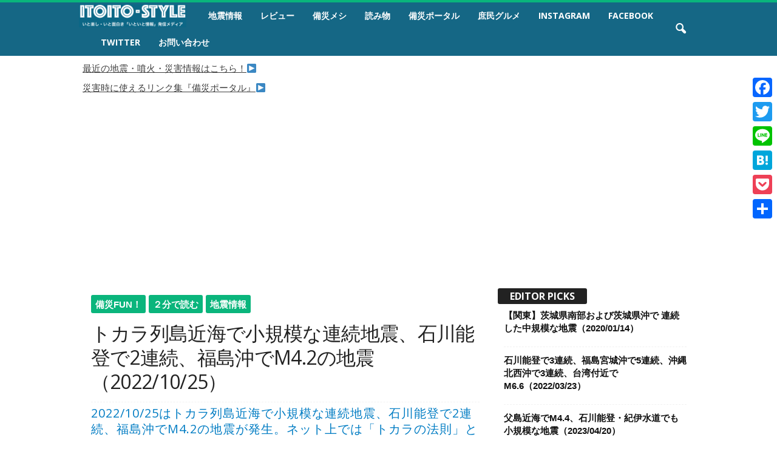

--- FILE ---
content_type: text/html; charset=UTF-8
request_url: https://itoito.style/article/10946
body_size: 28816
content:
<!doctype html >
<!--[if IE 8]>    <html class="ie8" lang="ja"
	prefix="og: https://ogp.me/ns#" > <![endif]-->
<!--[if IE 9]>    <html class="ie9" lang="ja"
	prefix="og: https://ogp.me/ns#" > <![endif]-->
<!--[if gt IE 8]><!--> <html lang="ja"
	prefix="og: https://ogp.me/ns#" > <!--<![endif]-->
<!-- itoito.style v2 -->
<head data-site-ver="2">
    
    <meta charset="UTF-8" />
    <meta http-equiv="x-dns-prefetch-control" content="on">
    <link rel="dns-prefetch" href="//fonts.gstatic.com">
    <link rel="dns-prefetch" href="//static.addtoany.com">
    <link rel="dns-prefetch" href="//pbs.twimg.com">
    <link rel="dns-prefetch" href="//platform.twitter.com">
    <link rel="dns-prefetch" href="//cdn.syndication.twimg.com">
    <link rel="dns-prefetch" href="//www.facebook.com">
    <link rel="dns-prefetch" href="//connect.facebook.net">
    <link rel="dns-prefetch" href="//staticxx.facebook.com">
    <link rel="dns-prefetch" href="//tpc.googlesyndication.com">
    <link rel="dns-prefetch" href="//pagead2.googlesyndication.com">
    <link rel="dns-prefetch" href="//googleads.g.doubleclick.net">
    <link rel="dns-prefetch" href="//fonts.googleapis.com">
    <link rel="dns-prefetch" href="//static.addtoany.com">
    <link rel="dns-prefetch" href="//www.googletagmanager.com">
    <link rel="dns-prefetch" href="//www.google-analytics.com">
    <link rel="dns-prefetch" href="//adservice.google.ca">
    <link rel="dns-prefetch" href="//adservice.google.com">
    <meta name="viewport" content="width=device-width, initial-scale=1.0">
    <meta name="p:domain_verify" content="3a2ead3a2d4a7d5d6f032b44c69fc0c1"/>
    <link rel="pingback" href="https://itoito.style/xmlrpc.php" />
    
		<!-- All in One SEO 4.1.0.2 -->
		<title>トカラ列島近海で小規模な連続地震、石川能登で2連続、福島沖でM4.2の地震（2022/10/25） | 備災生活</title>
		<meta name="description" content="2022/10/25はトカラ列島近海で小規模な連続地震、石川能登で2連続、福島沖でM4.2の地震が発生。ネット上では「トカラの法則」と呼ばれる説が流布されることがありますが科学的根拠はありません。少なくとも2021年に起きたトカラ列島近海で2度の群発地震では、その後にさらなる大規模地震には繋がらず終息しています。"/>
		<meta name="keywords" content="鹿児島,福島,石川,トカラ列島" />
		<link rel="canonical" href="https://itoito.style/article/10946" />
		<meta property="og:site_name" content="ITOITO-STYLE" />
		<meta property="og:type" content="article" />
		<meta property="og:title" content="トカラ列島近海で小規模な連続地震、石川能登で2連続、福島沖でM4.2の地震（2022/10/25） | 備災生活" />
		<meta property="og:description" content="2022/10/25はトカラ列島近海で小規模な連続地震、石川能登で2連続、福島沖でM4.2の地震が発生。ネット上では「トカラの法則」と呼ばれる説が流布されることがありますが科学的根拠はありません。少なくとも2021年に起きたトカラ列島近海で2度の群発地震では、その後にさらなる大規模地震には繋がらず終息しています。" />
		<meta property="og:url" content="https://itoito.style/article/10946" />
		<meta property="og:image" content="https://itoito.style/wp-content/uploads/2022/10/20221025232540.jpg" />
		<meta property="og:image:secure_url" content="https://itoito.style/wp-content/uploads/2022/10/20221025232540.jpg" />
		<meta property="og:image:width" content="1920" />
		<meta property="og:image:height" content="1199" />
		<meta property="article:tag" content="鹿児島" />
		<meta property="article:tag" content="福島" />
		<meta property="article:tag" content="石川" />
		<meta property="article:tag" content="トカラ列島" />
		<meta property="article:tag" content="２分で読む" />
		<meta property="article:tag" content="地震情報" />
		<meta property="article:published_time" content="2022-10-25T14:26:48Z" />
		<meta property="article:modified_time" content="2022-10-25T14:30:33Z" />
		<meta name="twitter:card" content="summary_large_image" />
		<meta name="twitter:site" content="@ITOITO_STYLE" />
		<meta name="twitter:domain" content="itoito.style" />
		<meta name="twitter:title" content="トカラ列島近海で小規模な連続地震、石川能登で2連続、福島沖でM4.2の地震（2022/10/25） | 備災生活" />
		<meta name="twitter:description" content="2022/10/25はトカラ列島近海で小規模な連続地震、石川能登で2連続、福島沖でM4.2の地震が発生。ネット上では「トカラの法則」と呼ばれる説が流布されることがありますが科学的根拠はありません。少なくとも2021年に起きたトカラ列島近海で2度の群発地震では、その後にさらなる大規模地震には繋がらず終息しています。" />
		<meta name="twitter:image" content="https://itoito.style/wp-content/uploads/2022/10/20221025232540.jpg" />
		<meta name="google" content="nositelinkssearchbox" />
		<!-- All in One SEO -->


<!-- Google Tag Manager for WordPress by gtm4wp.com -->
<script data-cfasync="false" data-pagespeed-no-defer type="text/javascript">//<![CDATA[
	var gtm4wp_datalayer_name = "dataLayer";
	var dataLayer = dataLayer || [];
//]]>
</script>
<!-- End Google Tag Manager for WordPress by gtm4wp.com --><meta property="og:image" content="https://i1.wp.com/itoito.style/wp-content/uploads/2022/10/20221025232540.jpg?fit=1920%2C1199&quality=100&ssl=1" /><link rel="icon" type="image/png" href="https://itoito.style/wp-content/uploads/2020/03/favicon.png"><link rel='dns-prefetch' href='//secure.gravatar.com' />
<link rel='dns-prefetch' href='//fonts.googleapis.com' />
<link rel='dns-prefetch' href='//s.w.org' />
<link rel="alternate" type="application/rss+xml" title="備災生活 &raquo; フィード" href="https://itoito.style/feed" />
<link rel="alternate" type="application/rss+xml" title="備災生活 &raquo; コメントフィード" href="https://itoito.style/comments/feed" />
		<script type="text/javascript">
			window._wpemojiSettings = {"baseUrl":"https:\/\/s.w.org\/images\/core\/emoji\/11\/72x72\/","ext":".png","svgUrl":"https:\/\/s.w.org\/images\/core\/emoji\/11\/svg\/","svgExt":".svg","source":{"concatemoji":"https:\/\/itoito.style\/wp-includes\/js\/wp-emoji-release.min.js?ver=4.9.8"}};
			!function(a,b,c){function d(a,b){var c=String.fromCharCode;l.clearRect(0,0,k.width,k.height),l.fillText(c.apply(this,a),0,0);var d=k.toDataURL();l.clearRect(0,0,k.width,k.height),l.fillText(c.apply(this,b),0,0);var e=k.toDataURL();return d===e}function e(a){var b;if(!l||!l.fillText)return!1;switch(l.textBaseline="top",l.font="600 32px Arial",a){case"flag":return!(b=d([55356,56826,55356,56819],[55356,56826,8203,55356,56819]))&&(b=d([55356,57332,56128,56423,56128,56418,56128,56421,56128,56430,56128,56423,56128,56447],[55356,57332,8203,56128,56423,8203,56128,56418,8203,56128,56421,8203,56128,56430,8203,56128,56423,8203,56128,56447]),!b);case"emoji":return b=d([55358,56760,9792,65039],[55358,56760,8203,9792,65039]),!b}return!1}function f(a){var c=b.createElement("script");c.src=a,c.defer=c.type="text/javascript",b.getElementsByTagName("head")[0].appendChild(c)}var g,h,i,j,k=b.createElement("canvas"),l=k.getContext&&k.getContext("2d");for(j=Array("flag","emoji"),c.supports={everything:!0,everythingExceptFlag:!0},i=0;i<j.length;i++)c.supports[j[i]]=e(j[i]),c.supports.everything=c.supports.everything&&c.supports[j[i]],"flag"!==j[i]&&(c.supports.everythingExceptFlag=c.supports.everythingExceptFlag&&c.supports[j[i]]);c.supports.everythingExceptFlag=c.supports.everythingExceptFlag&&!c.supports.flag,c.DOMReady=!1,c.readyCallback=function(){c.DOMReady=!0},c.supports.everything||(h=function(){c.readyCallback()},b.addEventListener?(b.addEventListener("DOMContentLoaded",h,!1),a.addEventListener("load",h,!1)):(a.attachEvent("onload",h),b.attachEvent("onreadystatechange",function(){"complete"===b.readyState&&c.readyCallback()})),g=c.source||{},g.concatemoji?f(g.concatemoji):g.wpemoji&&g.twemoji&&(f(g.twemoji),f(g.wpemoji)))}(window,document,window._wpemojiSettings);
		</script>
		<style type="text/css">
img.wp-smiley,
img.emoji {
	display: inline !important;
	border: none !important;
	box-shadow: none !important;
	height: 1em !important;
	width: 1em !important;
	margin: 0 .07em !important;
	vertical-align: -0.1em !important;
	background: none !important;
	padding: 0 !important;
}
</style>
<link rel='stylesheet' id='contact-form-7-css'  href='https://itoito.style/wp-content/plugins/contact-form-7/includes/css/styles.css?ver=5.1.9' type='text/css' media='all' />
<link rel='stylesheet' id='fvp-frontend-css'  href='https://itoito.style/wp-content/plugins/featured-video-plus/styles/frontend.css?ver=2.3.3' type='text/css' media='all' />
<link rel='stylesheet' id='pz-linkcard-css'  href='//itoito.style/wp-content/uploads/pz-linkcard/style.css?ver=2.4.4.3.1' type='text/css' media='all' />
<link rel='stylesheet' id='google-fonts-style-css'  href='https://fonts.googleapis.com/css?family=Open+Sans%3A300%2C400%2C600%2C700%7CRoboto+Condensed%3A300%2C300italic%2C400%2C400italic%2C700%2C700italic&#038;ver=4.5' type='text/css' media='all' />
<link rel='stylesheet' id='js_composer_front-css'  href='https://itoito.style/wp-content/plugins/js_composer/assets/css/js_composer.min.css?ver=6.6.0' type='text/css' media='all' />
<link rel='stylesheet' id='addtoany-css'  href='https://itoito.style/wp-content/plugins/add-to-any/addtoany.min.css?ver=1.15' type='text/css' media='all' />
<style id='addtoany-inline-css' type='text/css'>
@media screen and (max-width:768px){
.a2a_floating_style.a2a_vertical_style{display:none;}
}
@media screen and (min-width:769px){
.a2a_floating_style.a2a_default_style{display:none;}
}
</style>
<link rel='stylesheet' id='td-theme-css'  href='https://itoito.style/wp-content/themes/Newsmag/style.css?ver=4.5' type='text/css' media='all' />
<link rel='stylesheet' id='jetpack_css-css'  href='https://itoito.style/wp-content/plugins/jetpack/css/jetpack.css?ver=7.1.1' type='text/css' media='all' />
<script type='text/javascript' src='https://itoito.style/wp-includes/js/jquery/jquery.js?ver=1.12.4'></script>
<script type='text/javascript' src='https://itoito.style/wp-includes/js/jquery/jquery-migrate.min.js?ver=1.4.1'></script>
<script type='text/javascript' src='https://itoito.style/wp-content/plugins/add-to-any/addtoany.min.js?ver=1.1'></script>
<script type='text/javascript' src='https://itoito.style/wp-content/plugins/featured-video-plus/js/jquery.fitvids.min.js?ver=master-2015-08'></script>
<script type='text/javascript'>
/* <![CDATA[ */
var fvpdata = {"ajaxurl":"https:\/\/itoito.style\/wp-admin\/admin-ajax.php","nonce":"822f90c67c","fitvids":"1","dynamic":"","overlay":"","opacity":"0.75","color":"b","width":"640"};
/* ]]> */
</script>
<script type='text/javascript' src='https://itoito.style/wp-content/plugins/featured-video-plus/js/frontend.min.js?ver=2.3.3'></script>
<script type='text/javascript' src='https://itoito.style/wp-content/plugins/duracelltomi-google-tag-manager/js/gtm4wp-form-move-tracker.js?ver=1.12.3'></script>
<link rel='https://api.w.org/' href='https://itoito.style/wp-json/' />
<link rel="EditURI" type="application/rsd+xml" title="RSD" href="https://itoito.style/xmlrpc.php?rsd" />
<link rel="wlwmanifest" type="application/wlwmanifest+xml" href="https://itoito.style/wp-includes/wlwmanifest.xml" /> 
<link rel='prev' title='青森沖で2度のM4クラス、釧路沖でM4.7、長野北部・父島・宮古島でも小規模な地震（2022/10/23〜10/24）' href='https://itoito.style/article/10942' />
<link rel='next' title='釧路沖でM5.3、トカラ列島周辺で集中地震、茨城南部でも小規模（2022/10/26）' href='https://itoito.style/article/10950' />
<meta name="generator" content="WordPress 4.9.8" />
<link rel='shortlink' href='https://wp.me/p7aQ2K-2Qy' />
<link rel="alternate" type="application/json+oembed" href="https://itoito.style/wp-json/oembed/1.0/embed?url=https%3A%2F%2Fitoito.style%2Farticle%2F10946" />
<link rel="alternate" type="text/xml+oembed" href="https://itoito.style/wp-json/oembed/1.0/embed?url=https%3A%2F%2Fitoito.style%2Farticle%2F10946&#038;format=xml" />

<script data-cfasync="false">
window.a2a_config=window.a2a_config||{};a2a_config.callbacks=[];a2a_config.overlays=[];a2a_config.templates={};a2a_localize = {
	Share: "共有",
	Save: "ブックマーク",
	Subscribe: "購読",
	Email: "メール",
	Bookmark: "ブックマーク",
	ShowAll: "すべて表示する",
	ShowLess: "小さく表示する",
	FindServices: "サービスを探す",
	FindAnyServiceToAddTo: "追加するサービスを今すぐ探す",
	PoweredBy: "Powered by",
	ShareViaEmail: "メールでシェアする",
	SubscribeViaEmail: "メールで購読する",
	BookmarkInYourBrowser: "ブラウザにブックマーク",
	BookmarkInstructions: "このページをブックマークするには、 Ctrl+D または \u2318+D を押下。",
	AddToYourFavorites: "お気に入りに追加",
	SendFromWebOrProgram: "任意のメールアドレスまたはメールプログラムから送信",
	EmailProgram: "メールプログラム",
	More: "詳細&#8230;",
	ThanksForSharing: "共有ありがとうございます !",
	ThanksForFollowing: "フォローありがとうございます !"
};

(function(d,s,a,b){a=d.createElement(s);b=d.getElementsByTagName(s)[0];a.async=1;a.src="https://static.addtoany.com/menu/page.js";b.parentNode.insertBefore(a,b);})(document,"script");
</script>

<!-- Google Tag Manager for WordPress by gtm4wp.com -->
<script data-cfasync="false" data-pagespeed-no-defer type="text/javascript">//<![CDATA[
	var dataLayer_content = {"pagePostType":"post","pagePostType2":"single-post","pageCategory":["2min_columns","earthquake_info"],"pageAttributes":["%e9%b9%bf%e5%85%90%e5%b3%b6","%e7%a6%8f%e5%b3%b6","%e7%9f%b3%e5%b7%9d","%e3%83%88%e3%82%ab%e3%83%a9%e5%88%97%e5%b3%b6"],"pagePostAuthor":"ITOITO-STYLE 編集部"};
	dataLayer.push( dataLayer_content );//]]>
</script>
<script data-cfasync="false">//<![CDATA[
(function(w,d,s,l,i){w[l]=w[l]||[];w[l].push({'gtm.start':
new Date().getTime(),event:'gtm.js'});var f=d.getElementsByTagName(s)[0],
j=d.createElement(s),dl=l!='dataLayer'?'&l='+l:'';j.async=true;j.src=
'//www.googletagmanager.com/gtm.'+'js?id='+i+dl;f.parentNode.insertBefore(j,f);
})(window,document,'script','dataLayer','GTM-P32BWJ7');//]]>
</script>
<!-- End Google Tag Manager -->
<!-- End Google Tag Manager for WordPress by gtm4wp.com -->
<link rel='dns-prefetch' href='//v0.wordpress.com'/>
<link rel='dns-prefetch' href='//i0.wp.com'/>
<link rel='dns-prefetch' href='//i1.wp.com'/>
<link rel='dns-prefetch' href='//i2.wp.com'/>
<style type='text/css'>img#wpstats{display:none}</style><!--[if lt IE 9]><script src="https://cdnjs.cloudflare.com/ajax/libs/html5shiv/3.7.3/html5shiv.js"></script><![endif]-->
    <meta name="generator" content="Powered by WPBakery Page Builder - drag and drop page builder for WordPress."/>

<!-- JS generated by theme -->

<script>
    
    

	    var tdBlocksArray = []; //here we store all the items for the current page

	    //td_block class - each ajax block uses a object of this class for requests
	    function tdBlock() {
		    this.id = '';
		    this.block_type = 1; //block type id (1-234 etc)
		    this.atts = '';
		    this.td_column_number = '';
		    this.td_current_page = 1; //
		    this.post_count = 0; //from wp
		    this.found_posts = 0; //from wp
		    this.max_num_pages = 0; //from wp
		    this.td_filter_value = ''; //current live filter value
		    this.is_ajax_running = false;
		    this.td_user_action = ''; // load more or infinite loader (used by the animation)
		    this.header_color = '';
		    this.ajax_pagination_infinite_stop = ''; //show load more at page x
	    }


        // td_js_generator - mini detector
        (function(){
            var htmlTag = document.getElementsByTagName("html")[0];

	        if ( navigator.userAgent.indexOf("MSIE 10.0") > -1 ) {
                htmlTag.className += ' ie10';
            }

            if ( !!navigator.userAgent.match(/Trident.*rv\:11\./) ) {
                htmlTag.className += ' ie11';
            }

	        if ( navigator.userAgent.indexOf("Edge") > -1 ) {
                htmlTag.className += ' ieEdge';
            }

            if ( /(iPad|iPhone|iPod)/g.test(navigator.userAgent) ) {
                htmlTag.className += ' td-md-is-ios';
            }

            var user_agent = navigator.userAgent.toLowerCase();
            if ( user_agent.indexOf("android") > -1 ) {
                htmlTag.className += ' td-md-is-android';
            }

            if ( -1 !== navigator.userAgent.indexOf('Mac OS X')  ) {
                htmlTag.className += ' td-md-is-os-x';
            }

            if ( /chrom(e|ium)/.test(navigator.userAgent.toLowerCase()) ) {
               htmlTag.className += ' td-md-is-chrome';
            }

            if ( -1 !== navigator.userAgent.indexOf('Firefox') ) {
                htmlTag.className += ' td-md-is-firefox';
            }

            if ( -1 !== navigator.userAgent.indexOf('Safari') && -1 === navigator.userAgent.indexOf('Chrome') ) {
                htmlTag.className += ' td-md-is-safari';
            }

            if( -1 !== navigator.userAgent.indexOf('IEMobile') ){
                htmlTag.className += ' td-md-is-iemobile';
            }

        })();




        var tdLocalCache = {};

        ( function () {
            "use strict";

            tdLocalCache = {
                data: {},
                remove: function (resource_id) {
                    delete tdLocalCache.data[resource_id];
                },
                exist: function (resource_id) {
                    return tdLocalCache.data.hasOwnProperty(resource_id) && tdLocalCache.data[resource_id] !== null;
                },
                get: function (resource_id) {
                    return tdLocalCache.data[resource_id];
                },
                set: function (resource_id, cachedData) {
                    tdLocalCache.remove(resource_id);
                    tdLocalCache.data[resource_id] = cachedData;
                }
            };
        })();

    
    
var td_viewport_interval_list=[{"limitBottom":767,"sidebarWidth":251},{"limitBottom":1023,"sidebarWidth":339}];
var td_animation_stack_effect="type1";
var tds_animation_stack=true;
var td_animation_stack_specific_selectors=".entry-thumb, img[class*=\"wp-image-\"], a.td-sml-link-to-image > img";
var td_animation_stack_general_selectors=".td-animation-stack .entry-thumb, .post .entry-thumb, .post img[class*=\"wp-image-\"], .post a.td-sml-link-to-image > img";
var tds_general_modal_image="yes";
var td_ajax_url="https:\/\/itoito.style\/wp-admin\/admin-ajax.php?td_theme_name=Newsmag&v=4.5";
var td_get_template_directory_uri="https:\/\/itoito.style\/wp-content\/themes\/Newsmag";
var tds_snap_menu="smart_snap_always";
var tds_logo_on_sticky="show";
var tds_header_style="9";
var td_please_wait="\u304a\u5f85\u3061\u304f\u3060\u3055\u3044";
var td_email_user_pass_incorrect="\u30e6\u30fc\u30b6\u30fc\u304b\u30d1\u30b9\u30ef\u30fc\u30c9\u304c\u9593\u9055\u3063\u3066\u307e\u3059\uff01";
var td_email_user_incorrect="E\u30e1\u30fc\u30eb\u304b\u30e6\u30fc\u30b6\u540d\u304c\u9593\u9055\u3063\u3066\u307e\u3059\uff01";
var td_email_incorrect="E\u30e1\u30fc\u30eb\u304c\u9593\u9055\u3063\u3066\u307e\u3059\uff01";
var tds_more_articles_on_post_enable="";
var tds_more_articles_on_post_time_to_wait="";
var tds_more_articles_on_post_pages_distance_from_top=0;
var tds_theme_color_site_wide="#0ab57c";
var tds_smart_sidebar="enabled";
var tdThemeName="Newsmag";
var td_magnific_popup_translation_tPrev="\u524d\uff08\u5de6\u30a2\u30ed\u30fc\u3000\u30ad\u30fc\uff09";
var td_magnific_popup_translation_tNext="\u6b21\uff08\u53f3\u30a2\u30ed\u30fc\u3000\u30ad\u30fc\uff09";
var td_magnific_popup_translation_tCounter="\uff05curr%\u306e\uff05total\uff05";
var td_magnific_popup_translation_ajax_tError="\uff05url%\u306e\u30b3\u30f3\u30c6\u30f3\u30c4\u306f\u30ed\u30fc\u30c9\u3067\u304d\u307e\u305b\u3093\u3067\u3057\u305f\u3002";
var td_magnific_popup_translation_image_tError="#\uff05curr%\u304b\u3089\u306e\u753b\u50cf\u306f\u30ed\u30fc\u30c9\u3067\u304d\u307e\u305b\u3093\u3067\u3057\u305f\u3002";
var tdDateNamesI18n={"month_names":["1\u6708","2\u6708","3\u6708","4\u6708","5\u6708","6\u6708","7\u6708","8\u6708","9\u6708","10\u6708","11\u6708","12\u6708"],"month_names_short":["1\u6708","2\u6708","3\u6708","4\u6708","5\u6708","6\u6708","7\u6708","8\u6708","9\u6708","10\u6708","11\u6708","12\u6708"],"day_names":["\u65e5\u66dc\u65e5","\u6708\u66dc\u65e5","\u706b\u66dc\u65e5","\u6c34\u66dc\u65e5","\u6728\u66dc\u65e5","\u91d1\u66dc\u65e5","\u571f\u66dc\u65e5"],"day_names_short":["\u65e5","\u6708","\u706b","\u6c34","\u6728","\u91d1","\u571f"]};
var td_ad_background_click_link="";
var td_ad_background_click_target="";
</script>


<!-- Header style compiled by theme -->

<style>
    

body {
	background-color:rgba(255,255,255,0.01);
}
.td-header-border:before,
    .td-trending-now-title,
    .td_block_mega_menu .td_mega_menu_sub_cats .cur-sub-cat,
    .td-post-category:hover,
    .td-header-style-2 .td-header-sp-logo,
    .td-next-prev-wrap a:hover i,
    .page-nav .current,
    .widget_calendar tfoot a:hover,
    .td-footer-container .widget_search .wpb_button:hover,
    .td-scroll-up-visible,
    .dropcap,
    .td-category a,
    input[type="submit"]:hover,
    .td-post-small-box a:hover,
    .td-404-sub-sub-title a:hover,
    .td-rating-bar-wrap div,
    .td_top_authors .td-active .td-author-post-count,
    .td_top_authors .td-active .td-author-comments-count,
    .td_smart_list_3 .td-sml3-top-controls i:hover,
    .td_smart_list_3 .td-sml3-bottom-controls i:hover,
    .td_wrapper_video_playlist .td_video_controls_playlist_wrapper,
    .td-read-more a:hover,
    .td-login-wrap .btn,
    .td_display_err,
    .td-header-style-6 .td-top-menu-full,
    #bbpress-forums button:hover,
    #bbpress-forums .bbp-pagination .current,
    .bbp_widget_login .button:hover,
    .header-search-wrap .td-drop-down-search .btn:hover,
    .td-post-text-content .more-link-wrap:hover a,
    #buddypress div.item-list-tabs ul li > a span,
    #buddypress div.item-list-tabs ul li > a:hover span,
    #buddypress input[type=submit]:hover,
    #buddypress a.button:hover span,
    #buddypress div.item-list-tabs ul li.selected a span,
    #buddypress div.item-list-tabs ul li.current a span,
    #buddypress input[type=submit]:focus,
    .td-grid-style-3 .td-big-grid-post .td-module-thumb a:last-child:before,
    .td-grid-style-4 .td-big-grid-post .td-module-thumb a:last-child:before,
    .td-grid-style-5 .td-big-grid-post .td-module-thumb:after,
    .td_category_template_2 .td-category-siblings .td-category a:hover,
    .td-weather-week:before,
    .td-weather-information:before,
     .td_3D_btn,
    .td_shadow_btn,
    .td_default_btn,
    .td_square_btn, 
    .td_outlined_btn:hover {
        background-color: #0ab57c;
    }

    @media (max-width: 767px) {
        .td-category a.td-current-sub-category {
            background-color: #0ab57c;
        }
    }

    .woocommerce .onsale,
    .woocommerce .woocommerce a.button:hover,
    .woocommerce-page .woocommerce .button:hover,
    .single-product .product .summary .cart .button:hover,
    .woocommerce .woocommerce .product a.button:hover,
    .woocommerce .product a.button:hover,
    .woocommerce .product #respond input#submit:hover,
    .woocommerce .checkout input#place_order:hover,
    .woocommerce .woocommerce.widget .button:hover,
    .woocommerce .woocommerce-message .button:hover,
    .woocommerce .woocommerce-error .button:hover,
    .woocommerce .woocommerce-info .button:hover,
    .woocommerce.widget .ui-slider .ui-slider-handle,
    .vc_btn-black:hover,
	.wpb_btn-black:hover,
	.item-list-tabs .feed:hover a,
	.td-smart-list-button:hover {
    	background-color: #0ab57c !important;
    }

    .td-header-sp-top-menu .top-header-menu > .current-menu-item > a,
    .td-header-sp-top-menu .top-header-menu > .current-menu-ancestor > a,
    .td-header-sp-top-menu .top-header-menu > .current-category-ancestor > a,
    .td-header-sp-top-menu .top-header-menu > li > a:hover,
    .td-header-sp-top-menu .top-header-menu > .sfHover > a,
    .top-header-menu ul .current-menu-item > a,
    .top-header-menu ul .current-menu-ancestor > a,
    .top-header-menu ul .current-category-ancestor > a,
    .top-header-menu ul li > a:hover,
    .top-header-menu ul .sfHover > a,
    .sf-menu ul .td-menu-item > a:hover,
    .sf-menu ul .sfHover > a,
    .sf-menu ul .current-menu-ancestor > a,
    .sf-menu ul .current-category-ancestor > a,
    .sf-menu ul .current-menu-item > a,
    .td_module_wrap:hover .entry-title a,
    .td_mod_mega_menu:hover .entry-title a,
    .footer-email-wrap a,
    .widget a:hover,
    .td-footer-container .widget_calendar #today,
    .td-category-pulldown-filter a.td-pulldown-category-filter-link:hover,
    .td-load-more-wrap a:hover,
    .td-post-next-prev-content a:hover,
    .td-author-name a:hover,
    .td-author-url a:hover,
    .td_mod_related_posts:hover .entry-title a,
    .td-search-query,
    .header-search-wrap .td-drop-down-search .result-msg a:hover,
    .td_top_authors .td-active .td-authors-name a,
    .post blockquote p,
    .td-post-content blockquote p,
    .page blockquote p,
    .comment-list cite a:hover,
    .comment-list cite:hover,
    .comment-list .comment-reply-link:hover,
    a,
    .white-menu #td-header-menu .sf-menu > li > a:hover,
    .white-menu #td-header-menu .sf-menu > .current-menu-ancestor > a,
    .white-menu #td-header-menu .sf-menu > .current-menu-item > a,
    .td_quote_on_blocks,
    #bbpress-forums .bbp-forum-freshness a:hover,
    #bbpress-forums .bbp-topic-freshness a:hover,
    #bbpress-forums .bbp-forums-list li a:hover,
    #bbpress-forums .bbp-forum-title:hover,
    #bbpress-forums .bbp-topic-permalink:hover,
    #bbpress-forums .bbp-topic-started-by a:hover,
    #bbpress-forums .bbp-topic-started-in a:hover,
    #bbpress-forums .bbp-body .super-sticky li.bbp-topic-title .bbp-topic-permalink,
    #bbpress-forums .bbp-body .sticky li.bbp-topic-title .bbp-topic-permalink,
    #bbpress-forums #subscription-toggle a:hover,
    #bbpress-forums #favorite-toggle a:hover,
    .woocommerce-account .woocommerce-MyAccount-navigation a:hover,
    .widget_display_replies .bbp-author-name,
    .widget_display_topics .bbp-author-name,
    .archive .widget_archive .current,
    .archive .widget_archive .current a,
    .td-subcategory-header .td-category-siblings .td-subcat-dropdown a.td-current-sub-category,
    .td-subcategory-header .td-category-siblings .td-subcat-dropdown a:hover,
    .td-pulldown-filter-display-option:hover,
    .td-pulldown-filter-display-option .td-pulldown-filter-link:hover,
    .td_normal_slide .td-wrapper-pulldown-filter .td-pulldown-filter-list a:hover,
    #buddypress ul.item-list li div.item-title a:hover,
    .td_block_13 .td-pulldown-filter-list a:hover,
    .td_smart_list_8 .td-smart-list-dropdown-wrap .td-smart-list-button:hover,
    .td_smart_list_8 .td-smart-list-dropdown-wrap .td-smart-list-button:hover i,
    .td-sub-footer-container a:hover,
    .td-instagram-user a,
     .td_outlined_btn {
        color: #0ab57c;
    }

    .td-mega-menu .wpb_content_element li a:hover,
    .td_login_tab_focus {
        color: #0ab57c !important;
    }

    .td-next-prev-wrap a:hover i,
    .page-nav .current,
    .widget_tag_cloud a:hover,
    .post .td_quote_box,
    .page .td_quote_box,
    .td-login-panel-title,
    #bbpress-forums .bbp-pagination .current,
    .td_category_template_2 .td-category-siblings .td-category a:hover,
    .page-template-page-pagebuilder-latest .td-instagram-user,
     .td_outlined_btn {
        border-color: #0ab57c;
    }

    .td_wrapper_video_playlist .td_video_currently_playing:after,
    .item-list-tabs .feed:hover {
        border-color: #0ab57c !important;
    }


    
    .td-pb-row [class*="td-pb-span"],
    .td-pb-border-top,
    .page-template-page-title-sidebar-php .td-page-content > .wpb_row:first-child,
    .td-post-sharing,
    .td-post-content,
    .td-post-next-prev,
    .author-box-wrap,
    .td-comments-title-wrap,
    .comment-list,
    .comment-respond,
    .td-post-template-5 header,
    .td-container,
    .wpb_content_element,
    .wpb_column,
    .wpb_row,
    .white-menu .td-header-container .td-header-main-menu,
    .td-post-template-1 .td-post-content,
    .td-post-template-4 .td-post-sharing-top,
    .td-header-style-6 .td-header-header .td-make-full,
    #disqus_thread,
    .page-template-page-pagebuilder-title-php .td-page-content > .wpb_row:first-child,
    .td-footer-container:before {
        border-color: #ffffff;
    }
    .td-top-border {
        border-color: #ffffff !important;
    }
    .td-container-border:after,
    .td-next-prev-separator,
    .td-container .td-pb-row .wpb_column:before,
    .td-container-border:before,
    .td-main-content:before,
    .td-main-sidebar:before,
    .td-pb-row .td-pb-span4:nth-of-type(3):after,
    .td-pb-row .td-pb-span4:nth-last-of-type(3):after {
    	background-color: #ffffff;
    }
    @media (max-width: 767px) {
    	.white-menu .td-header-main-menu {
      		border-color: #ffffff;
      	}
    }



    
    .td-header-main-menu {
        background-color: #156785;
    }

    
    .td-header-row.td-header-header {
        background-color: #ededed;
    }

    .td-header-style-1 .td-header-top-menu {
        padding: 0 12px;
    	top: 0;
    }

    @media (min-width: 1024px) {
    	.td-header-style-1 .td-header-header {
      		padding: 0 6px;
      	}
    }

    .td-header-style-6 .td-header-header .td-make-full {
    	border-bottom: 0;
    }


    @media (max-height: 768px) {
        .td-header-style-6 .td-header-sp-rec {
            margin-right: 7px;
        }
        .td-header-style-6 .td-header-sp-logo {
        	margin-left: 7px;
    	}
    }
</style>

<!-- Google tag (gtag.js) -->
<script async src="https://www.googletagmanager.com/gtag/js?id=G-0KN7PG1JN4"></script>
<script>
  window.dataLayer = window.dataLayer || [];
  function gtag(){dataLayer.push(arguments);}
  gtag('js', new Date());

  gtag('config', 'G-0KN7PG1JN4');
</script><script type="application/ld+json">
                        {
                            "@context": "http://schema.org",
                            "@type": "BreadcrumbList",
                            "itemListElement": [{
                            "@type": "ListItem",
                            "position": 1,
                                "item": {
                                "@type": "WebSite",
                                "@id": "https://itoito.style/",
                                "name": "トップ"                                               
                            }
                        },{
                            "@type": "ListItem",
                            "position": 2,
                                "item": {
                                "@type": "WebPage",
                                "@id": "https://itoito.style/article/category/bisai_fun/2min_columns",
                                "name": "２分で読む"
                            }
                        },{
                            "@type": "ListItem",
                            "position": 3,
                                "item": {
                                "@type": "WebPage",
                                "@id": "https://itoito.style/article/10946",
                                "name": "トカラ列島近海で小規模な連続地震、石川能登で2連続、福島沖でM4.2の地震（2022/10/25）"                                
                            }
                        }    ]
                        }
                       </script><style type="text/css" data-type="vc_shortcodes-custom-css">.vc_custom_1666708120216{margin-top: 40px !important;margin-bottom: 40px !important;}.vc_custom_1666708141116{margin-top: 40px !important;margin-bottom: 40px !important;}.vc_custom_1666708186124{margin-top: 40px !important;margin-bottom: 40px !important;}.vc_custom_1523551112028{margin-top: 30px !important;margin-bottom: 30px !important;}</style><noscript><style> .wpb_animate_when_almost_visible { opacity: 1; }</style></noscript>	<link rel='stylesheet' id='itoito-style-custom-css' href='/wp-content/itoito-style.css?ver=20200224' type='text/css' media='all' />
    <script async src="//pagead2.googlesyndication.com/pagead/js/adsbygoogle.js"></script>
    <script>
     (adsbygoogle = window.adsbygoogle || []).push({
          google_ad_client: "ca-pub-5159388870234989",
          enable_page_level_ads: true
     });
    </script>
</head>

<body class="post-template-default single single-post postid-10946 single-format-standard -copy-13-copy-1032 global-block-template-1 single_template white-grid wpb-js-composer js-comp-ver-6.6.0 vc_responsive td-animation-stack-type1 td-boxed-layout" itemscope="itemscope" itemtype="https://schema.org/WebPage">

        <div class="td-scroll-up"><i class="td-icon-menu-up"></i></div>

    <div class="td-menu-background"></div>
<div id="td-mobile-nav">
    <div class="td-mobile-container">
        <!-- mobile menu top section -->
        <div class="td-menu-socials-wrap">
            <!-- socials -->
            <div class="td-menu-socials">
                
        <span class="td-social-icon-wrap">
            <a target="_blank" href="https://www.facebook.com/ITOITO.STYLE/" title="Facebook">
                <i class="td-icon-font td-icon-facebook"></i>
            </a>
        </span>
        <span class="td-social-icon-wrap">
            <a target="_blank" href="https://www.instagram.com/itoito_style/" title="Instagram">
                <i class="td-icon-font td-icon-instagram"></i>
            </a>
        </span>
        <span class="td-social-icon-wrap">
            <a target="_blank" href="https://twitter.com/ITOITO_STYLE/" title="Twitter">
                <i class="td-icon-font td-icon-twitter"></i>
            </a>
        </span>            </div>
            <!-- close button -->
            <div class="td-mobile-close">
                <a href="#"><i class="td-icon-close-mobile"></i></a>
            </div>
        </div>

        <!-- login section -->
        
        <!-- menu section -->
        <div class="td-mobile-content">
            <div class="menu-main-menu-container"><ul id="menu-main-menu" class="td-mobile-main-menu"><li id="menu-item-5034" class="menu-item menu-item-type-post_type menu-item-object-page menu-item-first menu-item-5034"><a href="https://itoito.style/earthquake_info">地震情報</a></li>
<li id="menu-item-8757" class="menu-item menu-item-type-post_type menu-item-object-page menu-item-8757"><a href="https://itoito.style/reviews">レビュー</a></li>
<li id="menu-item-4387" class="menu-item menu-item-type-taxonomy menu-item-object-category menu-item-4387"><a href="https://itoito.style/article/category/bisai_fun/bisai_recipe">備災メシ</a></li>
<li id="menu-item-4385" class="menu-item menu-item-type-taxonomy menu-item-object-category menu-item-4385"><a href="https://itoito.style/article/category/bisai_fun/columns">読み物</a></li>
<li id="menu-item-7399" class="menu-item menu-item-type-custom menu-item-object-custom menu-item-7399"><a href="https://itoito.style/disaster_prevention">備災ポータル</a></li>
<li id="menu-item-4384" class="menu-item menu-item-type-taxonomy menu-item-object-category menu-item-4384"><a href="https://itoito.style/article/category/folks_foodstuffs">庶民グルメ</a></li>
<li id="menu-item-2812" class="menu-item menu-item-type-custom menu-item-object-custom menu-item-2812"><a href="https://www.instagram.com/itoito_style/">instagram</a></li>
<li id="menu-item-2280" class="menu-item menu-item-type-custom menu-item-object-custom menu-item-2280"><a href="https://www.facebook.com/ITOITO.STYLE/">facebook</a></li>
<li id="menu-item-2281" class="menu-item menu-item-type-custom menu-item-object-custom menu-item-2281"><a href="https://twitter.com/ITOITO_STYLE/">twitter</a></li>
<li id="menu-item-5927" class="menu-item menu-item-type-post_type menu-item-object-page menu-item-5927"><a href="https://itoito.style/inquiry">お問い合わせ</a></li>
</ul></div>        </div>
    </div>

    <!-- register/login section -->
    </div>    <div class="td-search-background"></div>
<div class="td-search-wrap-mob">
	<div class="td-drop-down-search" aria-labelledby="td-header-search-button">
		<form method="get" class="td-search-form" action="https://itoito.style/">
			<!-- close button -->
			<div class="td-search-close">
				<a href="#"><i class="td-icon-close-mobile"></i></a>
			</div>
			<div role="search" class="td-search-input">
				<span>検索</span>
				<input id="td-header-search-mob" type="text" value="" name="s" autocomplete="off" />
			</div>
		</form>
		<div id="td-aj-search-mob"></div>
	</div>
</div>

    <div id="td-outer-wrap">
    
        <div class="td-outer-container">
        
            <!--
Header style 9
-->
<div class="td-header-wrap td-header-style-9">
    <div class="td-top-menu-full">
        <div class="td-header-row td-header-top-menu td-make-full">
            <!-- LOGIN MODAL -->
        </div>
    </div>

    <div class="td-header-menu-wrap">
        <div class="td-header-row td-header-border td-header-main-menu">
            <div class="td-make-full">
                <div id="td-header-menu" role="navigation">
    <div id="td-top-mobile-toggle"><a href="#"><i class="td-icon-font td-icon-mobile"></i></a></div>
    <div class="td-main-menu-logo td-logo-in-menu">
        		<a class="td-mobile-logo td-sticky-mobile" href="https://itoito.style/">
			<img class="td-retina-data" data-retina="/wp-content/images/brand_logo_840x180.png" src="/wp-content/images/brand_logo_840x180.png" alt="itoito-style" title="itoito-style"/>
		</a>
			<a class="td-header-logo td-sticky-mobile" href="https://itoito.style/">
			<img class="td-retina-data" data-retina="/wp-content/images/brand_logo_840x180.png" src="/wp-content/images/brand_logo_840x180.png" alt="itoito-style" title="itoito-style"/>
			<span class="td-visual-hidden">備災生活</span>
		</a>
	    </div>
    <div class="menu-main-menu-container"><ul id="menu-main-menu-1" class="sf-menu"><li class="menu-item menu-item-type-post_type menu-item-object-page menu-item-first td-menu-item td-normal-menu menu-item-5034"><a href="https://itoito.style/earthquake_info">地震情報</a></li>
<li class="menu-item menu-item-type-post_type menu-item-object-page td-menu-item td-normal-menu menu-item-8757"><a href="https://itoito.style/reviews">レビュー</a></li>
<li class="menu-item menu-item-type-taxonomy menu-item-object-category td-menu-item td-normal-menu menu-item-4387"><a href="https://itoito.style/article/category/bisai_fun/bisai_recipe">備災メシ</a></li>
<li class="menu-item menu-item-type-taxonomy menu-item-object-category td-menu-item td-normal-menu menu-item-4385"><a href="https://itoito.style/article/category/bisai_fun/columns">読み物</a></li>
<li class="menu-item menu-item-type-custom menu-item-object-custom td-menu-item td-normal-menu menu-item-7399"><a href="https://itoito.style/disaster_prevention">備災ポータル</a></li>
<li class="menu-item menu-item-type-taxonomy menu-item-object-category td-menu-item td-normal-menu menu-item-4384"><a href="https://itoito.style/article/category/folks_foodstuffs">庶民グルメ</a></li>
<li class="menu-item menu-item-type-custom menu-item-object-custom td-menu-item td-normal-menu menu-item-2812"><a href="https://www.instagram.com/itoito_style/">instagram</a></li>
<li class="menu-item menu-item-type-custom menu-item-object-custom td-menu-item td-normal-menu menu-item-2280"><a href="https://www.facebook.com/ITOITO.STYLE/">facebook</a></li>
<li class="menu-item menu-item-type-custom menu-item-object-custom td-menu-item td-normal-menu menu-item-2281"><a href="https://twitter.com/ITOITO_STYLE/">twitter</a></li>
<li class="menu-item menu-item-type-post_type menu-item-object-page td-menu-item td-normal-menu menu-item-5927"><a href="https://itoito.style/inquiry">お問い合わせ</a></li>
</ul></div></div>

<div class="td-search-wrapper">
    <div id="td-top-search">
        <!-- Search -->
        <div class="header-search-wrap">
            <div class="dropdown header-search">
                <a id="td-header-search-button" href="#" role="button" class="dropdown-toggle " data-toggle="dropdown"><i class="td-icon-search"></i></a>
                <a id="td-header-search-button-mob" href="#" role="button" class="dropdown-toggle " data-toggle="dropdown"><i class="td-icon-search"></i></a>
            </div>
        </div>
    </div>
</div>

<div class="header-search-wrap">
	<div class="dropdown header-search">
		<div class="td-drop-down-search" aria-labelledby="td-header-search-button">
			<form method="get" class="td-search-form" action="https://itoito.style/">
				<div role="search" class="td-head-form-search-wrap">
					<input class="needsclick" id="td-header-search" type="text" value="" name="s" autocomplete="off" /><input class="wpb_button wpb_btn-inverse btn" type="submit" id="td-header-search-top" value="検索" />
				</div>
			</form>
			<div id="td-aj-search"></div>
		</div>
	</div>
</div>            </div>
        </div>
    </div>

    <div class="td-header-container">
        <div class="td-header-row">
            <div class="td-header-sp-rec">
                
<div class="td-header-ad-wrap  td-ad">
    

</div>            </div>
        </div>
    </div>
</div>

<style>
  .ito_header_nav {
    display: block;
    position: relative;
	left: -4px;
	padding-left: 10px;
	max-width: 1020px;
	margin: 0 auto;
  }
  body.disaster_prevention .ito_header_nav{
    display: none;
  }
  .ito_header_nav-menu {
    position: relative;
    top: 0;
    margin: 5px auto 0;
    text-align: center;
    border-bottom: solid 2px #5aa1e3;
  }
  .ito_header_nav-menuItem {
    display: inline-block;
    position: relative;
    margin: 0 auto;
    list-style: none;
    border-top-left-radius: 5px;
    border-top-right-radius: 5px;
  }
  .ito_header_nav-menuItem.reviews {
    background-color: #FE6C61;
  }
  .ito_header_nav-menuItem.reviews span {
    color: #FFF;
  }
  .ito_header_nav-menuItem.bisai_meshi {
    background-color: #F3FFBD;
  }
  .ito_header_nav-menuItem.columns {
    background-color: #B2DBBF;
  }
  .ito_header_nav-menuItem.columns span {
    letter-spacing: 3px;
  }
  .ito_header_nav-menuItem.two_min_columns {
    background-color: #70C1B3;
  }
  .ito_header_nav-menuItem.folks_foodstuffs {
    background-color: #247BA0;
  }
  .ito_header_nav-menuItem.folks_foodstuffs span {
    color: #FFF;
  }

  .ito_header_nav-menuItem>a {
    display: inline-block;
    font-weight: bold;
  }
  .ito_header_nav-menuItem>a>span {
  }
  .ito_header_link-latestEarthquakeInfo, .ito_header_link-news {
    display: inline-block;
    padding: 10px 0 0;
    text-decoration: underline !important;
    font-size: 15px;
  }
  @media (max-width: 374px) {
    .ito_header_nav-menuItem>a {
      font-size: 12px;
      padding: 10px 5px;
    }
  }
  @media (min-width: 375px) and (max-width: 413px) {
    .ito_header_nav-menuItem>a {
      font-size: 14px;
      padding: 10px 5px;
    }
  }
  @media (min-width: 414px) and (max-width: 767px) {
    .ito_header_nav-menuItem>a {
      font-size: 14px;
      padding: 10px 10px;
    }
  }
</style>
<div class="ito_header_nav">
  <ul class="ito_header_nav-menu is_sp">
      <li class="ito_header_nav-menuItem reviews"><a href="/article/category/bisai_fun/reviews"><span>レビュー</span></a></li><!--
   --><li class="ito_header_nav-menuItem bisai_meshi"><a href="/article/category/bisai_fun/bisai_recipe"><span>備災メシ</span></a></li><!--
   --><li class="ito_header_nav-menuItem columns"><a href="/article/category/bisai_fun/columns"><span>読み物</span></a></li><!--
   --><li class="ito_header_nav-menuItem two_min_columns"><a href="/article/category/bisai_fun/2min_columns"><span>２分読み</span></a></li><!--
   --><li class="ito_header_nav-menuItem folks_foodstuffs"><a href="/article/category/folks_foodstuffs"><span>庶民グルメ</span></a></li>
  </ul>
  <!-- <div class="">
    <a href="https://life-defense.online/article/index.html" target="_blank">
      <img style="width:100%;max-width:680px;margin-top:8px;" src="https://itoito.style/wp-content/images/banners/banner_join-to-lifedefenseonline.jpg"> 
    </a>
  </div> -->
  <div class="u_ta_left">
    <a href="/earthquake_info" class="ito_header_link-latestEarthquakeInfo">最近の地震・噴火・災害情報はこちら！▶</a>
  </div>
  <div class="u_ta_left">
    <a href="/disaster_prevention" class="ito_header_link-latestEarthquakeInfo">災害時に使えるリンク集『備災ポータル』▶</a>
  </div>
</div>

    <div class="td-container td-post-template-default">
        <div class="td-container-border">
            <div class="td-pb-row">
                                            <div class="td-pb-span8 td-main-content" role="main">
                                <div class="td-ss-main-content">
                                    

    <article id="post-10946" class="post-10946 post type-post status-publish format-standard has-post-thumbnail hentry category-2min_columns category-earthquake_info tag-294 tag-296 tag-343 tag-421" itemscope itemtype="https://schema.org/Article">
        <div class="td-post-header td-pb-padding-side">
            <div class="entry-crumbs"><span><a title="" class="entry-crumb" href="https://itoito.style/">トップ</a></span> <i class="td-icon-right td-bread-sep"></i> <span><a title="投稿を全部見る ２分で読む" class="entry-crumb" href="https://itoito.style/article/category/bisai_fun/2min_columns">２分で読む</a></span> <i class="td-icon-right td-bread-sep td-bred-no-url-last"></i> <span class="td-bred-no-url-last">トカラ列島近海で小規模な連続地震、石川能登で2連続、福島沖でM4.2の地震（2022/10/25）</span></div>
            <ul class="td-category"><li class="entry-category"><a  href="https://itoito.style/article/category/bisai_fun">備災FUN！</a></li><li class="entry-category"><a  href="https://itoito.style/article/category/bisai_fun/2min_columns">２分で読む</a></li><li class="entry-category"><a  href="https://itoito.style/article/category/bisai_fun/earthquake_info">地震情報</a></li></ul>
            <header>
                <h1 class="entry-title">トカラ列島近海で小規模な連続地震、石川能登で2連続、福島沖でM4.2の地震（2022/10/25）</h1>

                                    <p class="td-post-sub-title">2022/10/25はトカラ列島近海で小規模な連続地震、石川能登で2連続、福島沖でM4.2の地震が発生。ネット上では「トカラの法則」と呼ばれる説が流布されることがありますが科学的根拠はありません。少なくとも2021年に起きたトカラ列島近海で2度の群発地震では、その後にさらなる大規模地震には繋がらず終息しています。</p>
                

                <div class="meta-info">

                                                            <div class="td-post-views"><i class="td-icon-views"></i><span class="td-nr-views-10946">398</span></div>                                    </div>
            </header>


        </div>

        

        <div class="td-post-content td-pb-padding-side">

        <div class="td-post-featured-image"><a href="https://i1.wp.com/itoito.style/wp-content/uploads/2022/10/20221025232540.jpg?fit=1920%2C1199&quality=100&ssl=1" data-caption=""><img width="640" height="400" class="entry-thumb td-modal-image" src="https://i1.wp.com/itoito.style/wp-content/uploads/2022/10/20221025232540.jpg?resize=640%2C400&quality=100&ssl=1" srcset="https://i1.wp.com/itoito.style/wp-content/uploads/2022/10/20221025232540.jpg?w=1920&quality=100&ssl=1 1920w, https://i1.wp.com/itoito.style/wp-content/uploads/2022/10/20221025232540.jpg?resize=641%2C400&quality=100&ssl=1 641w, https://i1.wp.com/itoito.style/wp-content/uploads/2022/10/20221025232540.jpg?resize=1280%2C799&quality=100&ssl=1 1280w, https://i1.wp.com/itoito.style/wp-content/uploads/2022/10/20221025232540.jpg?resize=673%2C420&quality=100&ssl=1 673w, https://i1.wp.com/itoito.style/wp-content/uploads/2022/10/20221025232540.jpg?resize=640%2C400&quality=100&ssl=1 640w, https://i1.wp.com/itoito.style/wp-content/uploads/2022/10/20221025232540.jpg?resize=681%2C425&quality=100&ssl=1 681w" sizes="(max-width: 640px) 100vw, 640px" alt="" title="20221025232540"/></a></div>
        <div class="vc_row wpb_row td-pb-row"><div class="wpb_column vc_column_container td-pb-span12"><div class="vc_column-inner "><div class="wpb_wrapper">
 <!-- A generated by theme --> 

<script async src="//pagead2.googlesyndication.com/pagead/js/adsbygoogle.js"></script><div class="td-g-rec td-g-rec-id-custom_ad_1 td_uid_2_697083b4e9fc6_rand td_block_template_1">
<script type="text/javascript">
var td_screen_width = document.body.clientWidth;
</script>
</div>

 <!-- end A --> 

<h2 style="text-align: left;font-family:Noto Sans;font-weight:400;font-style:normal" class="vc_custom_heading" >2022/10/25：トカラ列島近海で小規模な連続地震、石川能登で2連続、福島沖でM4.2の地震</h2>
	<div class="wpb_text_column wpb_content_element " >
		<div class="wpb_wrapper">
			<p>2022/10/25はトカラ列島近海で小規模な連続地震、石川能登で2連続、福島沖でM4.2の地震が発生。<br />
それぞれを時系列で列挙すると次の通りです（記事公開時点までの最新順）</p>

		</div>
	</div>

	<div class="wpb_raw_code wpb_content_element wpb_raw_html vc_custom_1666708120216" >
		<div class="wpb_wrapper">
			<style>table.table-eqdatas th{text-align:center;}.centerPoint{text-align:left;}</style><table class="table table-eqdatas" style="text-align:center;"><thead><tr style="background-color:#ddd;"><th>発生日時</th><th>震源</th><th>震度</th><th>規模</th><th>深さ</th><th>北緯, 東経</th></tr></thead><tbody>
<tr><td class="dateTimeOccurrence">2022/10/25 17:21頃</td><td class="centerPoint">トカラ列島近海</td><td class="maxSeismicIntensity">1</td><td class="magnitude">M2.5</td><td class="depth">ごく浅い</td><td class="latLong">30.0, 130.0</td></tr>
<tr><td class="dateTimeOccurrence">2022/10/25 10:44頃</td><td class="centerPoint">石川県能登地方</td><td class="maxSeismicIntensity">1</td><td class="magnitude">M2.6</td><td class="depth">約10km</td><td class="latLong">37.5, 137.2</td></tr>
<tr><td class="dateTimeOccurrence">2022/10/25 07:33頃</td><td class="centerPoint">トカラ列島近海</td><td class="maxSeismicIntensity">2</td><td class="magnitude">M3.0</td><td class="depth">ごく浅い</td><td class="latLong">29.6, 129.6</td></tr>
<tr><td class="dateTimeOccurrence">2022/10/25 07:08頃</td><td class="centerPoint">石川県能登地方</td><td class="maxSeismicIntensity">1</td><td class="magnitude">M3.4</td><td class="depth">約10km</td><td class="latLong">37.5, 137.2</td></tr>
<tr><td class="dateTimeOccurrence">2022/10/25 07:00頃</td><td class="centerPoint">トカラ列島近海</td><td class="maxSeismicIntensity">1</td><td class="magnitude">M2.1</td><td class="depth">約10km</td><td class="latLong">29.6, 129.7</td></tr>
<tr><td class="dateTimeOccurrence">2022/10/25 06:18頃</td><td class="centerPoint">トカラ列島近海</td><td class="maxSeismicIntensity">3</td><td class="magnitude">M2.8</td><td class="depth">ごく浅い</td><td class="latLong">29.6, 129.8</td></tr>
<tr><td class="dateTimeOccurrence">2022/10/25 06:14頃</td><td class="centerPoint">トカラ列島近海</td><td class="maxSeismicIntensity">1</td><td class="magnitude">M2.4</td><td class="depth">ごく浅い</td><td class="latLong">29.6, 129.7</td></tr>
<tr><td class="dateTimeOccurrence">2022/10/25 06:11頃</td><td class="centerPoint">福島県沖</td><td class="maxSeismicIntensity">1</td><td class="magnitude"><span style="color:#ff7800;">M4.2</span></td><td class="depth">約50km</td><td class="latLong">37.8, 141.6</td></tr>
<tr><td class="dateTimeOccurrence">2022/10/25 06:07頃</td><td class="centerPoint">トカラ列島近海</td><td class="maxSeismicIntensity">3</td><td class="magnitude">M3.4</td><td class="depth">約10km</td><td class="latLong">29.6, 129.8</td></tr>
<tr><td class="dateTimeOccurrence">2022/10/25 06:05頃</td><td class="centerPoint">トカラ列島近海</td><td class="maxSeismicIntensity">3</td><td class="magnitude">M3.1</td><td class="depth">ごく浅い</td><td class="latLong">29.6, 129.8</td></tr>
</tbody></table>
		</div>
	</div>

	<div class="wpb_text_column wpb_content_element " >
		<div class="wpb_wrapper">
			<p>トカラ列島近海ではM2〜3クラスの地震の発生頻度が高めですが、ここでトカラ列島近海を震源とするこれまでの震度4以上の地震を見てみます。</p>

		</div>
	</div>

	<div class="wpb_raw_code wpb_content_element wpb_raw_html vc_custom_1666708141116" >
		<div class="wpb_wrapper">
			<style>table.table-eqdatas th{text-align:center;}</style><h5>【トカラ列島近海を震源とする近年の震度4以上の地震】</h5><table class="table table-eqdatas" style="text-align:center;"><thead><tr style="background-color:#ddd;"><th>発生日時</th><th>震源</th><th>最大震度</th><th>マグニチュード</th><th>深さ</th><th>北緯, 東経</th></tr></thead><tbody><tr><td>2021/12/09 11:05頃</td><td style="text-align:left;">トカラ列島近海</td><td><span style="color:#f00;">5強</span></td><td><span style="color:#f00;">6.1</span></td><td>約10km</td><td>29.3, 129.5</td></tr><tr><td>2021/12/08 22:44頃</td><td style="text-align:left;">トカラ列島近海</td><td>4</td><td>4.3</td><td>約20km</td><td>29.4, 129.3</td></tr><tr><td>2021/12/05 11:14頃</td><td style="text-align:left;">トカラ列島近海</td><td>4</td><td>4.8</td><td>約20km</td><td>29.3, 129.3</td></tr><tr><td>2021/04/21 07:45頃</td><td style="text-align:left;">トカラ列島近海</td><td>4</td><td>3.8</td><td>約20km</td><td>29.4, 129.4</td></tr><tr><td>2021/04/12 23:01頃</td><td style="text-align:left;">トカラ列島近海</td><td>4</td><td><span style="color:#f00;">5.2</span></td><td>約20km</td><td>29.3, 129.2</td></tr><tr><td>2021/04/11 21:00頃</td><td style="text-align:left;">トカラ列島近海</td><td>4</td><td>4.4</td><td>約20km</td><td>29.3, 129.3</td></tr><tr><td>2021/04/11 05:40頃</td><td style="text-align:left;">トカラ列島近海</td><td>4</td><td>4.5</td><td>約20km</td><td>29.3, 129.4</td></tr><tr><td>2021/04/10 16:36頃</td><td style="text-align:left;">トカラ列島近海</td><td>4</td><td><span style="color:#f00;">5.0</span></td><td>約20km</td><td>29.3, 129.2</td></tr><tr><td>2021/04/10 07:07頃</td><td style="text-align:left;">トカラ列島近海</td><td>4</td><td><span style="color:#f00;">5.2</span></td><td>約20km</td><td>29.3, 129.5</td></tr><tr><td>2016/12/24 08:17頃</td><td style="text-align:left;">トカラ列島近海</td><td>4</td><td>3.5</td><td>約10km</td><td>29.2, 129.2</td></tr><tr><td>2016/12/24 08:16頃</td><td style="text-align:left;">トカラ列島近海</td><td>4</td><td>3.6</td><td>約10km</td><td>29.2, 129.2</td></tr><tr><td>2016/04/24 22:27頃</td><td style="text-align:left;">トカラ列島近海</td><td>4</td><td>4.2</td><td>約10km</td><td>29.6, 129.8</td></tr></tbody></table>


		</div>
	</div>

	<div class="wpb_text_column wpb_content_element " >
		<div class="wpb_wrapper">
			<p>震度4以上の有感地震は2021年に入り4月と12月に目立っています。2016年4月より前は2003年8月まで遡るまで発生記録がありません。</p>
<p>&nbsp;</p>
<p>トカラ列島の行政区域は全島が鹿児島県に属していますが、近海で発生する地震の震源は沖縄にも近いと言えます。沖縄周辺は地震が少ないイメージがあり、歴史的な資料によって知られている被害を伴う地震は少ないのが現状ですが、M4〜5クラスの地震は発生しています。<br />
近年においては、沖縄本島近海で2010年にM6.9・最大震度5弱、2016年にもM5.6で最大震度5弱の大きめの地震が発生。</p>
<p>&nbsp;</p>
<p>特に2010年（2010/02/27）の沖縄本島近海地震に関しては、沖縄本島南東沖の琉球海溝付近のユーラシアプレート内で発生。震源の深さは37kmで発震機構は北西-南東方向に張力軸を持つ横ずれ断層型とされています。</p>

		</div>
	</div>

	<div  class="wpb_single_image wpb_content_element vc_align_left  vc_custom_1666708186124">
		
		<figure class="wpb_wrapper vc_figure">
			<div class="vc_single_image-wrapper   vc_box_border_grey"><img width="1920" height="882" src="https://i0.wp.com/itoito.style/wp-content/uploads/2020/02/fantasy-4340503_1920.jpg?fit=1920%2C882&amp;quality=100&amp;ssl=1" class="vc_single_image-img attachment-full" alt="" srcset="https://i0.wp.com/itoito.style/wp-content/uploads/2020/02/fantasy-4340503_1920.jpg?w=1920&amp;quality=100&amp;ssl=1 1920w, https://i0.wp.com/itoito.style/wp-content/uploads/2020/02/fantasy-4340503_1920.jpg?resize=800%2C368&amp;quality=100&amp;ssl=1 800w, https://i0.wp.com/itoito.style/wp-content/uploads/2020/02/fantasy-4340503_1920.jpg?resize=1280%2C588&amp;quality=100&amp;ssl=1 1280w, https://i0.wp.com/itoito.style/wp-content/uploads/2020/02/fantasy-4340503_1920.jpg?resize=914%2C420&amp;quality=100&amp;ssl=1 914w, https://i0.wp.com/itoito.style/wp-content/uploads/2020/02/fantasy-4340503_1920.jpg?resize=640%2C294&amp;quality=100&amp;ssl=1 640w, https://i0.wp.com/itoito.style/wp-content/uploads/2020/02/fantasy-4340503_1920.jpg?resize=681%2C313&amp;quality=100&amp;ssl=1 681w" sizes="(max-width: 640px) 100vw, 640px" /></div>
		</figure>
	</div>

	<div class="wpb_text_column wpb_content_element " >
		<div class="wpb_wrapper">
			<p>沖縄本島での震度5以上の地震は1909年（明治42年）の地震以来、実に101年ぶりのものとなり、世界遺産に登録されている、うるま市の「勝連城跡」の石垣が一部崩落する事態となりました。</p>
<p>&nbsp;</p>
<p>津波に関しては沖縄県南城市で確認された10cm程度で、当初は沖縄本島・奄美諸島・トカラ列島の沿岸住民に避難勧告が発令されましたが、特に被害は報告されませんでした。<br />
M7クラスに迫る大規模地震にも関わらず津波がこの程度で済んだのは、横ずれ断層型の地震だったからと推察されます。</p>
<p>&nbsp;</p>
<p>過去100年内で沖縄周辺で発生した大規模な地震を見た場合は発生回数が意外と多く、頻度としては数年〜30年くらいの間隔となっています。沖縄でも今後、大きな地震が発生する可能性は十分にありますので、ぜひ何もない平時にこそ災害への備えをしておきましょう。</p>
<p>&nbsp;</p>
<div class="linkcard"><div class="lkc-external-wrap"><div class="lkc-unlink" title="https://www.asahi.com/articles/ASL82744DL82TIPE03W.html"><div class="lkc-card"><div class="lkc-info"><img class="lkc-favicon" src="https://www.google.com/s2/favicons?domain=www.asahi.com" alt="" width=16 height=16 /><div class="lkc-domain">朝日新聞デジタル</div>&nbsp;<div class="lkc-share"> <div class="lkc-sns-tw">303 Tweets</div> <div class="lkc-sns-hb">17 Users</div> <div class="lkc-sns-po">17 Pockets</div></div></div><div class="lkc-content"><figure class="lkc-thumbnail"><img class="lkc-thumbnail-img" src="https://i1.wp.com/itoito.style/wp-content/uploads/pz-linkcard/cache/0a37a177a4df09f07bbc1e56122ecfcfa65b442f5016067ab1cc6be06a4e37b3.jpeg?w=640&#038;quality=100&#038;ssl=1" alt="" data-recalc-dims="1" /></figure><div class="lkc-title"><div class="lkc-title-text">沖縄でも巨大地震の可能性　琉球海溝で「固着域」を発見：朝日新聞デジタル</div></div><div class="lkc-url"><strike>https://www.asahi.com/articles/ASL82744DL82TIPE03W.html</strike></div><div class="lkc-excerpt">　沖縄本島南東沖の琉球海溝沿いに、海側のプレート（岩板）と陸側のプレートが強くくっついてひずみが蓄積される「固着域」があることを、琉球大や名古屋大などの研究チームが突き止め、米専門誌に論文を発表した。…</div></div><div class="clear"></div></div></div></div></div>

		</div>
	</div>
<h3 style="text-align: left;font-family:Noto Sans;font-weight:400;font-style:normal" class="vc_custom_heading is_hidden" >この日、他に発生した有感地震（主に記事公開後）</h3>
	<div class="wpb_text_column wpb_content_element  is_hidden" >
		<div class="wpb_wrapper">
			<p>あああああ</p>

		</div>
	</div>
<div class="vc_separator wpb_content_element vc_separator_align_center vc_sep_width_100 vc_sep_dotted vc_sep_pos_align_center vc_separator_no_text vc_sep_color_grey" ><span class="vc_sep_holder vc_sep_holder_l"><span  class="vc_sep_line"></span></span><span class="vc_sep_holder vc_sep_holder_r"><span  class="vc_sep_line"></span></span>
</div></div></div></div></div><div class="vc_row wpb_row td-pb-row"><div class="wpb_column vc_column_container td-pb-span12"><div class="vc_column-inner "><div class="wpb_wrapper">
<div class="vc-zigzag-wrapper vc_custom_1523551112028 vc-zigzag-align-center"><div class="vc-zigzag-inner" style="width: 100%;min-height: 14px;background: 0 repeat-x url(&#039;data:image/svg+xml;utf-8,%3C%3Fxml%20version%3D%221.0%22%20encoding%3D%22utf-8%22%3F%3E%3C%21DOCTYPE%20svg%20PUBLIC%20%22-%2F%2FW3C%2F%2FDTD%20SVG%201.1%2F%2FEN%22%20%22http%3A%2F%2Fwww.w3.org%2FGraphics%2FSVG%2F1.1%2FDTD%2Fsvg11.dtd%22%3E%3Csvg%20width%3D%2214px%22%20height%3D%2212px%22%20viewBox%3D%220%200%2018%2015%22%20version%3D%221.1%22%20xmlns%3D%22http%3A%2F%2Fwww.w3.org%2F2000%2Fsvg%22%20xmlns%3Axlink%3D%22http%3A%2F%2Fwww.w3.org%2F1999%2Fxlink%22%3E%3Cpolygon%20id%3D%22Combined-Shape%22%20fill%3D%22%23f79468%22%20points%3D%228.98762301%200%200%209.12771969%200%2014.519983%209%205.40479869%2018%2014.519983%2018%209.12771969%22%3E%3C%2Fpolygon%3E%3C%2Fsvg%3E&#039;);"></div></div><div class="td-a-rec td-a-rec-id-custom_ad_5  td_uid_3_697083b4eb91c_rand td_block_template_1"><h2 class="wpb_heading wpb_singleimage_heading">いま備えておくべき「備災アイテム」をamazonで見る！</h2>

<div class="babylink-box"><div class="babylink-image">
<a href="https://amzn.to/2Hsyqqp" rel="nofollow" target="_blank">
  <img src="https://i0.wp.com/images-fe.ssl-images-amazon.com/images/I/51aHGFCgxyL._AC_US200_.jpg?w=640&#038;quality=100&#038;ssl=1" data-recalc-dims="1" />
</a></div>
<div class="babylink-info"><div class="babylink-title">
  <i class="fa fa-amazon itoito-shopping"></i><a href="https://amzn.to/2Hsyqqp" rel="nofollow" target="_blank">いまのうちに備えておきたい防災グッズ各種</a></div>
  <div class="babylink-description">【防災用品をamazonでチェック！】</div></div></div>

<!-- ........... -->
<div class="babylink-box"><div class="babylink-image">
<a href="https://amzn.to/2ri7NNf" rel="nofollow" target="_blank">
  <img src="https://i2.wp.com/images-fe.ssl-images-amazon.com/images/I/41KtojoZV+L._AC_US200_.jpg?w=640&#038;quality=100&#038;ssl=1" data-recalc-dims="1" />
</a></div>
<div class="babylink-info"><div class="babylink-title">
  <i class="fa fa-amazon itoito-shopping"></i><a href="https://amzn.to/2ri7NNf" rel="nofollow" target="_blank">備蓄は食料よりも何よりも簡易トイレを！</a>
</div><div class="babylink-description">【食べたら出ます。水食料は意外となんとかなります。しかし災害時に繰り返されるトイレ問題の解決は個人や家庭での備えがベストです。まずはこれを備えましょう】</div></div></div>

<!-- ........... -->
<div class="babylink-box"><div class="babylink-image">
<a href="https://amzn.to/2Ri569P" rel="nofollow" target="_blank">
  <img src="https://i1.wp.com/images-fe.ssl-images-amazon.com/images/I/51x5eQL+e5L._AC_US200_.jpg?w=640&#038;quality=100&#038;ssl=1" data-recalc-dims="1" />
</a></div>
<div class="babylink-info"><div class="babylink-title">
  <i class="fa fa-amazon itoito-shopping"></i><a href="https://amzn.to/2Ri569P" rel="nofollow" target="_blank">イヤなニオイを封じ込める「防臭袋」</a></div>
  <div class="babylink-description">【簡易トイレは個包装よりも必要資材をまとめ買い！「真夏・常温の空いたサバ缶」や「うんち」のニオイすら封じ込める防臭袋「BOS」は備災用品のマストアイテム】</div></div></div>
<!-- ........... -->
<div class="babylink-box"><div class="babylink-image">
<a href="https://amzn.to/2OSQeC5" rel="nofollow" target="_blank">
  <img src="https://i0.wp.com/images-fe.ssl-images-amazon.com/images/I/51g+hWtEWeL._AC_US200_.jpg?w=640&#038;quality=100&#038;ssl=1" data-recalc-dims="1" />
</a></div>
<div class="babylink-info"><div class="babylink-title">
  <i class="fa fa-amazon itoito-shopping"></i><a href="https://amzn.to/2OSQeC5" rel="nofollow" target="_blank">簡易トイレに必須の高吸水性樹脂</a>
</div><div class="babylink-description">【災害時の簡易トイレで「おしっこ」の処理の必需品。1gで300ml以上の水分を吸収して燃やすゴミ化】</div></div></div>

<div class="review_link"><a class="vc_single_image-wrapper vc_box_border_grey" href="/article/4493" target="_blank" rel="noopener"><img src="/wp-content/images/banners/banner_emergency_toilet.jpg" width="100%" /></a></div>

<!-- ........... -->
<div class="babylink-box"><div class="babylink-image">
<a href="https://amzn.to/2CMLMNA" rel="nofollow" target="_blank">
  <img src="https://i0.wp.com/images-fe.ssl-images-amazon.com/images/I/41zLlReY0aL._AC_US200_.jpg?w=640&#038;quality=100&#038;ssl=1" data-recalc-dims="1" />
</a></div>
<div class="babylink-info"><div class="babylink-title">
  <i class="fa fa-amazon itoito-shopping"></i><a href="https://amzn.to/2CMLMNA" rel="nofollow" target="_blank">両手が自由になる懐中電灯「ヘッドライト」</a>
</div><div class="babylink-description">【手持ちの懐中電灯などは片手が塞がるため夜間の避難や作業時に不便。そこでオススメは頭にかぶる「ヘッドライト」です】</div></div></div>

<!-- ........... -->
<div class="babylink-box"><div class="babylink-image">
<a href="https://amzn.to/2D58Doa" rel="nofollow" target="_blank">
  <img src="https://i2.wp.com/images-fe.ssl-images-amazon.com/images/I/41F34gY7FgL._AC_US200_.jpg?w=640&#038;quality=100&#038;ssl=1" data-recalc-dims="1" />
</a></div>
<div class="babylink-info"><div class="babylink-title">
  <i class="fa fa-amazon itoito-shopping"></i><a href="https://amzn.to/2D58Doa" rel="nofollow" target="_blank">焚き火台+ヤカンの一体型でお湯を簡単に沸かす！</a>
</div><div class="babylink-description">【アウトドア派には馴染みの「ケリーケトル」。小型の焚き火コンロとヤカンがセットになって、木切れや古新聞・ダンボールなど手頃な「燃えるもの」を燃料に、ガスや電気が無くてもお湯が沸かせる便利アイテム】</div></div></div>
<!-- ........... -->
<div class="babylink-box"><div class="babylink-image">
<a href="https://amzn.to/2D6oNgV" rel="nofollow" target="_blank">
  <img src="https://i1.wp.com/images-fe.ssl-images-amazon.com/images/I/41z4Tv1d6rL._AC_US200_.jpg?w=640&#038;quality=100&#038;ssl=1" data-recalc-dims="1" />
</a></div>
<div class="babylink-info"><div class="babylink-title">
  <i class="fa fa-amazon itoito-shopping"></i><a href="https://amzn.to/2D6oNgV" rel="nofollow" target="_blank">災害時やキャンプでの電源確保はポータブル電源</a>
</div><div class="babylink-description">【いきなりの停電時にも１〜２日は家電が使えるポータブル電源があれば安心。キャンプにも重宝します】</div></div></div>
<!-- ........... -->
<div class="babylink-box"><div class="babylink-image">
<a href="https://amzn.to/2yTajy6" rel="nofollow" target="_blank">
  <img src="https://i1.wp.com/images-fe.ssl-images-amazon.com/images/I/51YneqgacPL._AC_US200_.jpg?w=640&#038;quality=100&#038;ssl=1" data-recalc-dims="1" />
</a></div>
<div class="babylink-info"><div class="babylink-title">
  <i class="fa fa-amazon itoito-shopping"></i><a href="https://amzn.to/2yTajy6" rel="nofollow" target="_blank">太陽光で充電するソーラーチャージャー</a>
</div><div class="babylink-description">【災害時にも意外と大活躍のスマホもバッテリーが切れたら使えません。太陽光で充電できるソーラーチャージャーは１つ備えておきましょう】</div></div></div>
<!-- ........... -->
<div class="babylink-box"><div class="babylink-image">
<a href="https://amzn.to/2Pa0WUZ" rel="nofollow" target="_blank">
  <img src="https://i1.wp.com/images-fe.ssl-images-amazon.com/images/I/51Rmi4sN63L._AC_US200_.jpg?w=640&#038;quality=100&#038;ssl=1" data-recalc-dims="1" />
</a></div>
<div class="babylink-info"><div class="babylink-title">
  <i class="fa fa-amazon itoito-shopping"></i><a href="https://amzn.to/2Pa0WUZ" rel="nofollow" target="_blank">携帯用の浄水器</a>
</div><div class="babylink-description">【断水時で給水車も来ない！そんな場合はこの携帯用浄水器で河川の水を濾過、沸かせば飲めます】</div></div></div>

<!-- ........... -->
<div class="babylink-box"><div class="babylink-image">
<a href="https://amzn.to/2REO6e2" rel="nofollow" target="_blank">
  <img src="https://i0.wp.com/images-fe.ssl-images-amazon.com/images/I/51P2B-SHSfL._AC_US200_.jpg?w=640&#038;quality=100&#038;ssl=1" data-recalc-dims="1" />
</a></div>
<div class="babylink-info"><div class="babylink-title">
  <i class="fa fa-amazon itoito-shopping"></i><a href="https://amzn.to/2REO6e2" rel="nofollow" target="_blank">カセットガスボンベで使える「カセットガス・ストーブ」</a>
</div><div class="babylink-description">【備蓄用燃料としても最適な「カセットガスボンベ」で使える暖房用ストーブ。災害時にも暖を取れ秋冬キャンプでも大活躍。編集部スタッフも愛用中です】</div></div></div>

<!-- ........... -->
<div class="babylink-box"><div class="babylink-image">
<a href="https://amzn.to/2PPNMg2" rel="nofollow" target="_blank">
  <img src="https://i2.wp.com/images-fe.ssl-images-amazon.com/images/I/41BIEq5+6EL._AC_US200_.jpg?w=640&#038;quality=100&#038;ssl=1" data-recalc-dims="1" />
</a></div>
<div class="babylink-info"><div class="babylink-title">
  <i class="fa fa-amazon itoito-shopping"></i><a href="https://amzn.to/2PPNMg2" rel="nofollow" target="_blank">災害時に活躍する「２ルーム・テント」</a>
</div><div class="babylink-description">【リビングと寝室が備わった「２ルーム・テント」なら家族３〜４人で快適に過ごせます。被災時にも使う想定なら、熊本地震でも大活躍した２ルーム・テントがオススメです】</div></div></div>
<!-- ........... -->
</div></div></div></div></div>
<div class="addtoany_share_save_container addtoany_content addtoany_content_bottom"><div class="addtoany_header">このサイトや記事が気に入ったらシェアしましょう！</div><div class="a2a_kit a2a_kit_size_32 addtoany_list" data-a2a-url="https://itoito.style/article/10946" data-a2a-title="トカラ列島近海で小規模な連続地震、石川能登で2連続、福島沖でM4.2の地震（2022/10/25）"><a class="a2a_button_facebook" href="https://www.addtoany.com/add_to/facebook?linkurl=https%3A%2F%2Fitoito.style%2Farticle%2F10946&amp;linkname=%E3%83%88%E3%82%AB%E3%83%A9%E5%88%97%E5%B3%B6%E8%BF%91%E6%B5%B7%E3%81%A7%E5%B0%8F%E8%A6%8F%E6%A8%A1%E3%81%AA%E9%80%A3%E7%B6%9A%E5%9C%B0%E9%9C%87%E3%80%81%E7%9F%B3%E5%B7%9D%E8%83%BD%E7%99%BB%E3%81%A72%E9%80%A3%E7%B6%9A%E3%80%81%E7%A6%8F%E5%B3%B6%E6%B2%96%E3%81%A7M4.2%E3%81%AE%E5%9C%B0%E9%9C%87%EF%BC%882022%2F10%2F25%EF%BC%89" title="Facebook" rel="nofollow noopener" target="_blank"></a><a class="a2a_button_twitter" href="https://www.addtoany.com/add_to/twitter?linkurl=https%3A%2F%2Fitoito.style%2Farticle%2F10946&amp;linkname=%E3%83%88%E3%82%AB%E3%83%A9%E5%88%97%E5%B3%B6%E8%BF%91%E6%B5%B7%E3%81%A7%E5%B0%8F%E8%A6%8F%E6%A8%A1%E3%81%AA%E9%80%A3%E7%B6%9A%E5%9C%B0%E9%9C%87%E3%80%81%E7%9F%B3%E5%B7%9D%E8%83%BD%E7%99%BB%E3%81%A72%E9%80%A3%E7%B6%9A%E3%80%81%E7%A6%8F%E5%B3%B6%E6%B2%96%E3%81%A7M4.2%E3%81%AE%E5%9C%B0%E9%9C%87%EF%BC%882022%2F10%2F25%EF%BC%89" title="Twitter" rel="nofollow noopener" target="_blank"></a><a class="a2a_button_line" href="https://www.addtoany.com/add_to/line?linkurl=https%3A%2F%2Fitoito.style%2Farticle%2F10946&amp;linkname=%E3%83%88%E3%82%AB%E3%83%A9%E5%88%97%E5%B3%B6%E8%BF%91%E6%B5%B7%E3%81%A7%E5%B0%8F%E8%A6%8F%E6%A8%A1%E3%81%AA%E9%80%A3%E7%B6%9A%E5%9C%B0%E9%9C%87%E3%80%81%E7%9F%B3%E5%B7%9D%E8%83%BD%E7%99%BB%E3%81%A72%E9%80%A3%E7%B6%9A%E3%80%81%E7%A6%8F%E5%B3%B6%E6%B2%96%E3%81%A7M4.2%E3%81%AE%E5%9C%B0%E9%9C%87%EF%BC%882022%2F10%2F25%EF%BC%89" title="Line" rel="nofollow noopener" target="_blank"></a><a class="a2a_button_hatena" href="https://www.addtoany.com/add_to/hatena?linkurl=https%3A%2F%2Fitoito.style%2Farticle%2F10946&amp;linkname=%E3%83%88%E3%82%AB%E3%83%A9%E5%88%97%E5%B3%B6%E8%BF%91%E6%B5%B7%E3%81%A7%E5%B0%8F%E8%A6%8F%E6%A8%A1%E3%81%AA%E9%80%A3%E7%B6%9A%E5%9C%B0%E9%9C%87%E3%80%81%E7%9F%B3%E5%B7%9D%E8%83%BD%E7%99%BB%E3%81%A72%E9%80%A3%E7%B6%9A%E3%80%81%E7%A6%8F%E5%B3%B6%E6%B2%96%E3%81%A7M4.2%E3%81%AE%E5%9C%B0%E9%9C%87%EF%BC%882022%2F10%2F25%EF%BC%89" title="Hatena" rel="nofollow noopener" target="_blank"></a><a class="a2a_button_pocket" href="https://www.addtoany.com/add_to/pocket?linkurl=https%3A%2F%2Fitoito.style%2Farticle%2F10946&amp;linkname=%E3%83%88%E3%82%AB%E3%83%A9%E5%88%97%E5%B3%B6%E8%BF%91%E6%B5%B7%E3%81%A7%E5%B0%8F%E8%A6%8F%E6%A8%A1%E3%81%AA%E9%80%A3%E7%B6%9A%E5%9C%B0%E9%9C%87%E3%80%81%E7%9F%B3%E5%B7%9D%E8%83%BD%E7%99%BB%E3%81%A72%E9%80%A3%E7%B6%9A%E3%80%81%E7%A6%8F%E5%B3%B6%E6%B2%96%E3%81%A7M4.2%E3%81%AE%E5%9C%B0%E9%9C%87%EF%BC%882022%2F10%2F25%EF%BC%89" title="Pocket" rel="nofollow noopener" target="_blank"></a><a class="a2a_dd addtoany_share_save addtoany_share" href="https://www.addtoany.com/share"></a></div></div>
 <!-- A generated by theme --> 

<script async src="//pagead2.googlesyndication.com/pagead/js/adsbygoogle.js"></script><div class="td-g-rec td-g-rec-id-content_bottom td_uid_4_697083b4ec48f_rand td_block_template_1">
<script type="text/javascript">
var td_screen_width = document.body.clientWidth;
</script>
</div>

 <!-- end A --> 

        </div>


        <footer>
                        
            <div class="td-post-source-tags td-pb-padding-side">
                                <ul class="td-tags td-post-small-box clearfix"><li><span>タグ：</span></li><li><a href="https://itoito.style/article/tag/%e9%b9%bf%e5%85%90%e5%b3%b6">鹿児島</a></li><li><a href="https://itoito.style/article/tag/%e7%a6%8f%e5%b3%b6">福島</a></li><li><a href="https://itoito.style/article/tag/%e7%9f%b3%e5%b7%9d">石川</a></li><li><a href="https://itoito.style/article/tag/%e3%83%88%e3%82%ab%e3%83%a9%e5%88%97%e5%b3%b6">トカラ列島</a></li></ul>            </div>

                        <div class="td-block-row td-post-next-prev"><div class="td-block-span6 td-post-prev-post"><div class="td-post-next-prev-content"><span>前の記事</span><a href="https://itoito.style/article/10942">青森沖で2度のM4クラス、釧路沖でM4.7、長野北部・父島・宮古島でも小規模な地震（2022/10/23〜10/24）</a></div></div><div class="td-next-prev-separator"></div><div class="td-block-span6 td-post-next-post"><div class="td-post-next-prev-content"><span>次の記事</span><a href="https://itoito.style/article/10950">釧路沖でM5.3、トカラ列島周辺で集中地震、茨城南部でも小規模（2022/10/26）</a></div></div></div>            <div class="td-author-name vcard author" style="display: none"><span class="fn"><a href="https://itoito.style/article/author/itoito-style">ITOITO-STYLE 編集部</a></span></div>	        <span class="td-page-meta" itemprop="author" itemscope itemtype="https://schema.org/Person"><meta itemprop="name" content="ITOITO-STYLE 編集部"></span><meta itemprop="datePublished" content="2022-10-25T23:26:48+00:00"><meta itemprop="dateModified" content="2022-10-25T23:30:33+00:00"><meta itemscope itemprop="mainEntityOfPage" itemType="https://schema.org/WebPage" itemid="https://itoito.style/article/10946"/><span class="td-page-meta" itemprop="publisher" itemscope itemtype="https://schema.org/Organization"><span class="td-page-meta" itemprop="logo" itemscope itemtype="https://schema.org/ImageObject"><meta itemprop="url" content="/wp-content/images/brand_logo_840x180.png"></span><meta itemprop="name" content="備災生活"></span><meta itemprop="headline " content="トカラ列島近海で小規模な連続地震、石川能登で2連続、福島沖でM4.2の地震（2022/10/25）"><span class="td-page-meta" itemprop="image" itemscope itemtype="https://schema.org/ImageObject"><meta itemprop="url" content="https://i1.wp.com/itoito.style/wp-content/uploads/2022/10/20221025232540.jpg?fit=1920%2C1199&quality=100&ssl=1"><meta itemprop="width" content="1920"><meta itemprop="height" content="1199"></span>        </footer>

    </article> <!-- /.post -->

    <script>var block_td_uid_5_697083b4eca17 = new tdBlock();
block_td_uid_5_697083b4eca17.id = "td_uid_5_697083b4eca17";
block_td_uid_5_697083b4eca17.atts = '{"limit":3,"ajax_pagination":"next_prev","live_filter":"cur_post_same_tags","td_ajax_filter_type":"td_custom_related","class":"td_uid_5_697083b4eca17_rand","td_column_number":3,"live_filter_cur_post_id":10946,"live_filter_cur_post_author":"4","block_template_id":"","header_color":"","ajax_pagination_infinite_stop":"","offset":"","td_ajax_preloading":"","td_filter_default_txt":"","td_ajax_filter_ids":"","el_class":"","color_preset":"","border_top":"","css":"","tdc_css":"","tdc_css_class":"td_uid_5_697083b4eca17_rand","tdc_css_class_style":"td_uid_5_697083b4eca17_rand_style"}';
block_td_uid_5_697083b4eca17.td_column_number = "3";
block_td_uid_5_697083b4eca17.block_type = "td_block_related_posts";
block_td_uid_5_697083b4eca17.post_count = "3";
block_td_uid_5_697083b4eca17.found_posts = "1311";
block_td_uid_5_697083b4eca17.header_color = "";
block_td_uid_5_697083b4eca17.ajax_pagination_infinite_stop = "";
block_td_uid_5_697083b4eca17.max_num_pages = "437";
tdBlocksArray.push(block_td_uid_5_697083b4eca17);
</script><div class="td_block_wrap td_block_related_posts td_uid_5_697083b4eca17_rand td_with_ajax_pagination td-pb-border-top td_block_template_1"  data-td-block-uid="td_uid_5_697083b4eca17" ><h4 class="td-related-title"><a id="td_uid_6_697083b4f1743" class="td-related-left td-cur-simple-item" data-td_filter_value="" data-td_block_id="td_uid_5_697083b4eca17" href="#">関連記事</a><a id="td_uid_7_697083b4f1784" class="td-related-right" data-td_filter_value="td_related_more_from_author" data-td_block_id="td_uid_5_697083b4eca17" href="#">同じ著者から</a></h4><div id=td_uid_5_697083b4eca17 class="td_block_inner">

	<div class="td-related-row">

	<div class="td-related-span4">

        <div class="td_module_related_posts td-animation-stack td-meta-info-hide td_mod_related_posts">
            <div class="td-module-image">
                <div class="td-module-thumb"><a href="https://itoito.style/article/15174" rel="bookmark" class="td-image-wrap" title="宗谷南部3回、東海道沖・福島沖でM4クラス、島根2回、ほか各地でも小規模な地震（2026/01/20）"><img width="238" height="178" class="entry-thumb" src="https://i1.wp.com/itoito.style/wp-content/uploads/2026/01/20260120213408.jpg?resize=238%2C178&quality=100&ssl=1" srcset="https://i1.wp.com/itoito.style/wp-content/uploads/2026/01/20260120213408.jpg?resize=80%2C60&quality=100&ssl=1 80w, https://i1.wp.com/itoito.style/wp-content/uploads/2026/01/20260120213408.jpg?resize=100%2C75&quality=100&ssl=1 100w, https://i1.wp.com/itoito.style/wp-content/uploads/2026/01/20260120213408.jpg?resize=180%2C135&quality=100&ssl=1 180w, https://i1.wp.com/itoito.style/wp-content/uploads/2026/01/20260120213408.jpg?resize=238%2C178&quality=100&ssl=1 238w, https://i1.wp.com/itoito.style/wp-content/uploads/2026/01/20260120213408.jpg?zoom=2&resize=238%2C178&quality=100&ssl=1 476w, https://i1.wp.com/itoito.style/wp-content/uploads/2026/01/20260120213408.jpg?zoom=3&resize=238%2C178&quality=100&ssl=1 714w" sizes="(max-width: 238px) 100vw, 238px" alt="" title="宗谷南部3回、東海道沖・福島沖でM4クラス、島根2回、ほか各地でも小規模な地震（2026/01/20）"/></a></div>                <a href="https://itoito.style/article/category/bisai_fun/2min_columns" class="td-post-category">２分で読む</a>            </div>
            <div class="item-details">
                <h3 class="entry-title td-module-title"><a href="https://itoito.style/article/15174" rel="bookmark" title="宗谷南部3回、東海道沖・福島沖でM4クラス、島根2回、ほか各地でも小規模な地震（2026/01/20）">宗谷南部3回、東海道沖・福島沖でM4クラス、島根2回、ほか各地でも小規模な地震（2026/01/20）</a></h3>            </div>
        </div>
        
	</div> <!-- ./td-related-span4 -->

	<div class="td-related-span4">

        <div class="td_module_related_posts td-animation-stack td-meta-info-hide td_mod_related_posts">
            <div class="td-module-image">
                <div class="td-module-thumb"><a href="https://itoito.style/article/15165" rel="bookmark" class="td-image-wrap" title="釧路沖でM4.5、千葉北西部でM4.0、岐阜・三重・トカラ近海でも小規模な地震（2026/01/18）"><img width="238" height="178" class="entry-thumb" src="https://i1.wp.com/itoito.style/wp-content/uploads/2026/01/20260118225415.jpg?resize=238%2C178&quality=100&ssl=1" srcset="https://i1.wp.com/itoito.style/wp-content/uploads/2026/01/20260118225415.jpg?resize=80%2C60&quality=100&ssl=1 80w, https://i1.wp.com/itoito.style/wp-content/uploads/2026/01/20260118225415.jpg?resize=100%2C75&quality=100&ssl=1 100w, https://i1.wp.com/itoito.style/wp-content/uploads/2026/01/20260118225415.jpg?resize=180%2C135&quality=100&ssl=1 180w, https://i1.wp.com/itoito.style/wp-content/uploads/2026/01/20260118225415.jpg?resize=238%2C178&quality=100&ssl=1 238w, https://i1.wp.com/itoito.style/wp-content/uploads/2026/01/20260118225415.jpg?zoom=2&resize=238%2C178&quality=100&ssl=1 476w, https://i1.wp.com/itoito.style/wp-content/uploads/2026/01/20260118225415.jpg?zoom=3&resize=238%2C178&quality=100&ssl=1 714w" sizes="(max-width: 238px) 100vw, 238px" alt="" title="釧路沖でM4.5、千葉北西部でM4.0、岐阜・三重・トカラ近海でも小規模な地震（2026/01/18）"/></a></div>                <a href="https://itoito.style/article/category/bisai_fun/2min_columns" class="td-post-category">２分で読む</a>            </div>
            <div class="item-details">
                <h3 class="entry-title td-module-title"><a href="https://itoito.style/article/15165" rel="bookmark" title="釧路沖でM4.5、千葉北西部でM4.0、岐阜・三重・トカラ近海でも小規模な地震（2026/01/18）">釧路沖でM4.5、千葉北西部でM4.0、岐阜・三重・トカラ近海でも小規模な地震（2026/01/18）</a></h3>            </div>
        </div>
        
	</div> <!-- ./td-related-span4 -->

	<div class="td-related-span4">

        <div class="td_module_related_posts td-animation-stack td-meta-info-hide td_mod_related_posts">
            <div class="td-module-image">
                <div class="td-module-thumb"><a href="https://itoito.style/article/15160" rel="bookmark" class="td-image-wrap" title="青森沖でM5.2と4.6、上川・宮古島・鹿児島でM4クラス、ほか各地でも小規模な地震（2026/01/17）"><img width="238" height="178" class="entry-thumb" src="https://i2.wp.com/itoito.style/wp-content/uploads/2026/01/20260117221922.jpg?resize=238%2C178&quality=100&ssl=1" srcset="https://i2.wp.com/itoito.style/wp-content/uploads/2026/01/20260117221922.jpg?resize=80%2C60&quality=100&ssl=1 80w, https://i2.wp.com/itoito.style/wp-content/uploads/2026/01/20260117221922.jpg?resize=100%2C75&quality=100&ssl=1 100w, https://i2.wp.com/itoito.style/wp-content/uploads/2026/01/20260117221922.jpg?resize=180%2C135&quality=100&ssl=1 180w, https://i2.wp.com/itoito.style/wp-content/uploads/2026/01/20260117221922.jpg?resize=238%2C178&quality=100&ssl=1 238w, https://i2.wp.com/itoito.style/wp-content/uploads/2026/01/20260117221922.jpg?zoom=2&resize=238%2C178&quality=100&ssl=1 476w, https://i2.wp.com/itoito.style/wp-content/uploads/2026/01/20260117221922.jpg?zoom=3&resize=238%2C178&quality=100&ssl=1 714w" sizes="(max-width: 238px) 100vw, 238px" alt="" title="青森沖でM5.2と4.6、上川・宮古島・鹿児島でM4クラス、ほか各地でも小規模な地震（2026/01/17）"/></a></div>                <a href="https://itoito.style/article/category/bisai_fun/2min_columns" class="td-post-category">２分で読む</a>            </div>
            <div class="item-details">
                <h3 class="entry-title td-module-title"><a href="https://itoito.style/article/15160" rel="bookmark" title="青森沖でM5.2と4.6、上川・宮古島・鹿児島でM4クラス、ほか各地でも小規模な地震（2026/01/17）">青森沖でM5.2と4.6、上川・宮古島・鹿児島でM4クラス、ほか各地でも小規模な地震（2026/01/17）</a></h3>            </div>
        </div>
        
	</div> <!-- ./td-related-span4 --></div><!--./row-fluid--></div><div class="td-next-prev-wrap"><a href="#" class="td-ajax-prev-page ajax-page-disabled" id="prev-page-td_uid_5_697083b4eca17" data-td_block_id="td_uid_5_697083b4eca17"><i class="td-icon-font td-icon-menu-left"></i></a><a href="#"  class="td-ajax-next-page" id="next-page-td_uid_5_697083b4eca17" data-td_block_id="td_uid_5_697083b4eca17"><i class="td-icon-font td-icon-menu-right"></i></a></div></div> <!-- ./block -->
                                </div>
                            </div>
                            <div class="td-pb-span4 td-main-sidebar" role="complementary">
                                <div class="td-ss-main-sidebar">
                                    <div class="td_block_wrap td_block_9 td_block_widget td_uid_9_697083b4f2ed6_rand td_with_ajax_pagination td-pb-border-top td_block_template_1"  data-td-block-uid="td_uid_9_697083b4f2ed6" ><script>var block_td_uid_9_697083b4f2ed6 = new tdBlock();
block_td_uid_9_697083b4f2ed6.id = "td_uid_9_697083b4f2ed6";
block_td_uid_9_697083b4f2ed6.atts = '{"sort":"random_posts","custom_title":"EDITOR PICKS","limit":"10","header_color":"#","ajax_pagination":"next_prev","custom_url":"","header_text_color":"#","border_top":"","color_preset":"","post_ids":"","category_id":"","category_ids":"","tag_slug":"","autors_id":"","installed_post_types":"","offset":"","td_ajax_filter_type":"","td_ajax_filter_ids":"","td_filter_default_txt":"All","td_ajax_preloading":"","ajax_pagination_infinite_stop":"","class":"td_block_widget td_uid_9_697083b4f2ed6_rand","separator":"","block_template_id":"","m8_tl":"","el_class":"","f_header_font_header":"","f_header_font_title":"Block header","f_header_font_settings":"","f_header_font_family":"","f_header_font_size":"","f_header_font_line_height":"","f_header_font_style":"","f_header_font_weight":"","f_header_font_transform":"","f_header_font_spacing":"","f_header_":"","f_ajax_font_title":"Ajax categories","f_ajax_font_settings":"","f_ajax_font_family":"","f_ajax_font_size":"","f_ajax_font_line_height":"","f_ajax_font_style":"","f_ajax_font_weight":"","f_ajax_font_transform":"","f_ajax_font_spacing":"","f_ajax_":"","f_more_font_title":"Load more button","f_more_font_settings":"","f_more_font_family":"","f_more_font_size":"","f_more_font_line_height":"","f_more_font_style":"","f_more_font_weight":"","f_more_font_transform":"","f_more_font_spacing":"","f_more_":"","m8f_title_font_header":"","m8f_title_font_title":"Article title","m8f_title_font_settings":"","m8f_title_font_family":"","m8f_title_font_size":"","m8f_title_font_line_height":"","m8f_title_font_style":"","m8f_title_font_weight":"","m8f_title_font_transform":"","m8f_title_font_spacing":"","m8f_title_":"","m8f_cat_font_title":"Article category tag","m8f_cat_font_settings":"","m8f_cat_font_family":"","m8f_cat_font_size":"","m8f_cat_font_line_height":"","m8f_cat_font_style":"","m8f_cat_font_weight":"","m8f_cat_font_transform":"","m8f_cat_font_spacing":"","m8f_cat_":"","m8f_meta_font_title":"Article meta info","m8f_meta_font_settings":"","m8f_meta_font_family":"","m8f_meta_font_size":"","m8f_meta_font_line_height":"","m8f_meta_font_style":"","m8f_meta_font_weight":"","m8f_meta_font_transform":"","m8f_meta_font_spacing":"","m8f_meta_":"","css":"","tdc_css":"","td_column_number":1,"tdc_css_class":"td_uid_9_697083b4f2ed6_rand","tdc_css_class_style":"td_uid_9_697083b4f2ed6_rand_style"}';
block_td_uid_9_697083b4f2ed6.td_column_number = "1";
block_td_uid_9_697083b4f2ed6.block_type = "td_block_9";
block_td_uid_9_697083b4f2ed6.post_count = "10";
block_td_uid_9_697083b4f2ed6.found_posts = "2117";
block_td_uid_9_697083b4f2ed6.header_color = "#";
block_td_uid_9_697083b4f2ed6.ajax_pagination_infinite_stop = "";
block_td_uid_9_697083b4f2ed6.max_num_pages = "212";
tdBlocksArray.push(block_td_uid_9_697083b4f2ed6);
</script><h4 class="block-title"><span class="td-pulldown-size">EDITOR PICKS</span></h4><div id=td_uid_9_697083b4f2ed6 class="td_block_inner">

	<div class="td-block-span12">

        <div class="td_module_8 td_module_wrap td-meta-info-hide">

            <div class="item-details">
                <h3 class="entry-title td-module-title"><a href="https://itoito.style/article/6462" rel="bookmark" title="【関東】茨城県南部および茨城県沖で 連続した中規模な地震（2020/01/14）">【関東】茨城県南部および茨城県沖で 連続した中規模な地震（2020/01/14）</a></h3>                <div class="meta-info">
                                                                                                </div>
            </div>

        </div>

        
	</div> <!-- ./td-block-span12 -->

	<div class="td-block-span12">

        <div class="td_module_8 td_module_wrap td-meta-info-hide">

            <div class="item-details">
                <h3 class="entry-title td-module-title"><a href="https://itoito.style/article/10176" rel="bookmark" title="石川能登で3連続、福島宮城沖で5連続、沖縄北西沖で3連続、台湾付近でM6.6（2022/03/23）">石川能登で3連続、福島宮城沖で5連続、沖縄北西沖で3連続、台湾付近でM6.6（2022/03/23）</a></h3>                <div class="meta-info">
                                                                                                </div>
            </div>

        </div>

        
	</div> <!-- ./td-block-span12 -->

	<div class="td-block-span12">

        <div class="td_module_8 td_module_wrap td-meta-info-hide">

            <div class="item-details">
                <h3 class="entry-title td-module-title"><a href="https://itoito.style/article/11585" rel="bookmark" title="父島近海でM4.4、石川能登・紀伊水道でも小規模な地震（2023/04/20）">父島近海でM4.4、石川能登・紀伊水道でも小規模な地震（2023/04/20）</a></h3>                <div class="meta-info">
                                                                                                </div>
            </div>

        </div>

        
	</div> <!-- ./td-block-span12 -->

	<div class="td-block-span12">

        <div class="td_module_8 td_module_wrap td-meta-info-hide">

            <div class="item-details">
                <h3 class="entry-title td-module-title"><a href="https://itoito.style/article/8318" rel="bookmark" title="宮城, 茨城, 長野, 熊本, 種子島で小規模な地震相次ぐ（2020/12/25）">宮城, 茨城, 長野, 熊本, 種子島で小規模な地震相次ぐ（2020/12/25）</a></h3>                <div class="meta-info">
                                                                                                </div>
            </div>

        </div>

        
	</div> <!-- ./td-block-span12 -->

	<div class="td-block-span12">

        <div class="td_module_8 td_module_wrap td-meta-info-hide">

            <div class="item-details">
                <h3 class="entry-title td-module-title"><a href="https://itoito.style/article/12005" rel="bookmark" title="宮城沖でM4.3、福島沖・岩手北部・群馬南部でもM3クラスの小規模な地震（2023/08/22）">宮城沖でM4.3、福島沖・岩手北部・群馬南部でもM3クラスの小規模な地震（2023/08/22）</a></h3>                <div class="meta-info">
                                                                                                </div>
            </div>

        </div>

        
	</div> <!-- ./td-block-span12 -->

	<div class="td-block-span12">

        <div class="td_module_8 td_module_wrap td-meta-info-hide">

            <div class="item-details">
                <h3 class="entry-title td-module-title"><a href="https://itoito.style/article/10239" rel="bookmark" title="愛知東部と沖縄北西沖でM4.6、トカラ列島、大阪、岐阜、新島神津島近海でも小規模（2022/04/07）">愛知東部と沖縄北西沖でM4.6、トカラ列島、大阪、岐阜、新島神津島近海でも小規模（2022/04/07）</a></h3>                <div class="meta-info">
                                                                                                </div>
            </div>

        </div>

        
	</div> <!-- ./td-block-span12 -->

	<div class="td-block-span12">

        <div class="td_module_8 td_module_wrap td-meta-info-hide">

            <div class="item-details">
                <h3 class="entry-title td-module-title"><a href="https://itoito.style/article/9962" rel="bookmark" title="宮城沖でM4.1、岐阜飛騨・奈良・日向灘でも小規模な地震（2022/01/28）">宮城沖でM4.1、岐阜飛騨・奈良・日向灘でも小規模な地震（2022/01/28）</a></h3>                <div class="meta-info">
                                                                                                </div>
            </div>

        </div>

        
	</div> <!-- ./td-block-span12 -->

	<div class="td-block-span12">

        <div class="td_module_8 td_module_wrap td-meta-info-hide">

            <div class="item-details">
                <h3 class="entry-title td-module-title"><a href="https://itoito.style/article/10388" rel="bookmark" title="西表島付近でM4.0を含む連続地震、与那国近海でM4.5、福島沖でもM4.2（2022/05/12）">西表島付近でM4.0を含む連続地震、与那国近海でM4.5、福島沖でもM4.2（2022/05/12）</a></h3>                <div class="meta-info">
                                                                                                </div>
            </div>

        </div>

        
	</div> <!-- ./td-block-span12 -->

	<div class="td-block-span12">

        <div class="td_module_8 td_module_wrap td-meta-info-hide">

            <div class="item-details">
                <h3 class="entry-title td-module-title"><a href="https://itoito.style/article/6978" rel="bookmark" title="【関東/東海】関東・東海を中心に小規模な有感地震が相次ぐ（2020/4/10〜4/11）">【関東/東海】関東・東海を中心に小規模な有感地震が相次ぐ（2020/4/10〜4/11）</a></h3>                <div class="meta-info">
                                                                                                </div>
            </div>

        </div>

        
	</div> <!-- ./td-block-span12 -->

	<div class="td-block-span12">

        <div class="td_module_8 td_module_wrap td-meta-info-hide">

            <div class="item-details">
                <h3 class="entry-title td-module-title"><a href="https://itoito.style/article/7128" rel="bookmark" title="【東日本】岐阜で再び群発地震, 長野でも連続地震, 福島でM5.3, 岩手でM3.7, 山梨でM2.5（2020/05/19）">【東日本】岐阜で再び群発地震, 長野でも連続地震, 福島でM5.3, 岩手でM3.7, 山梨でM2.5（2020/05/19）</a></h3>                <div class="meta-info">
                                                                                                </div>
            </div>

        </div>

        
	</div> <!-- ./td-block-span12 --></div><div class="td-next-prev-wrap"><a href="#" class="td-ajax-prev-page ajax-page-disabled" id="prev-page-td_uid_9_697083b4f2ed6" data-td_block_id="td_uid_9_697083b4f2ed6"><i class="td-icon-font td-icon-menu-left"></i></a><a href="#"  class="td-ajax-next-page" id="next-page-td_uid_9_697083b4f2ed6" data-td_block_id="td_uid_9_697083b4f2ed6"><i class="td-icon-font td-icon-menu-right"></i></a></div></div> <!-- ./block -->                                </div>
                            </div>
                                    </div> <!-- /.td-pb-row -->
        </div>
    </div> <!-- /.td-container -->

    <!-- Instagram -->
    

    <!-- Footer -->
    <div class="td-footer-container td-container">

	<div class="td-pb-row">
		<div class="td-pb-span12">
					</div>
	</div>

	<div class="td-pb-row">
		<div class="td-pb-span12 td-footer-full">
			<div class="td-footer-info td-pb-padding-side"><div class="footer-logo-wrap"><a href="https://itoito.style/"><img class="td-retina-data" src="/wp-content/images/brand_footer_logo.png" data-retina="/wp-content/images/brand_footer_logo.png" alt="itoito-style" title="itoito-style" width="" /></a></div><div class="footer-text-wrap">次の震災・災害に備える「備災」をテーマに、被災時にも大活躍のアウトドアグッズを日常で活用して<br class="is_only_pc">「楽しみながら備える」情報をメインに発信する総合webメディアです。<br>日々の暮らしにオトクで便利で役に立つ<br class="is_only_pc">様々なライフハック系の情報も提供しています。<div class="footer-email-wrap">お問い合わせ: <a href="mailto:itoito.style@gmail.com">itoito.style@gmail.com</a></div></div><div class="footer-social-wrap td-social-style2">
        <span class="td-social-icon-wrap">
            <a target="_blank" href="https://www.facebook.com/ITOITO.STYLE/" title="Facebook">
                <i class="td-icon-font td-icon-facebook"></i>
            </a>
        </span>
        <span class="td-social-icon-wrap">
            <a target="_blank" href="https://www.instagram.com/itoito_style/" title="Instagram">
                <i class="td-icon-font td-icon-instagram"></i>
            </a>
        </span>
        <span class="td-social-icon-wrap">
            <a target="_blank" href="https://twitter.com/ITOITO_STYLE/" title="Twitter">
                <i class="td-icon-font td-icon-twitter"></i>
            </a>
        </span></div></div>		</div>
		<div class="td-pb-span12">
					</div>
	</div>
</div>

    <!-- Sub Footer -->
        <div class="td-sub-footer-container td-container td-container-border ">
        <div class="td-pb-row">
            <div class="td-pb-span8 td-sub-footer-menu">
                <div class="td-pb-padding-side">
                    <div class="menu-footer-menu-container"><ul id="menu-footer-menu" class="td-subfooter-menu"><li id="menu-item-2277" class="menu-item menu-item-type-post_type menu-item-object-page menu-item-first td-menu-item td-normal-menu menu-item-2277"><a href="https://itoito.style/site_policy">サイトポリシー</a></li>
<li id="menu-item-2134" class="menu-item menu-item-type-post_type menu-item-object-page td-menu-item td-normal-menu menu-item-2134"><a href="https://itoito.style/privacy_policy">プライバシー・ポリシー</a></li>
<li id="menu-item-47" class="menu-item menu-item-type-custom menu-item-object-custom td-menu-item td-normal-menu menu-item-47"><a href="/inquiry">お問い合わせ</a></li>
<li id="menu-item-2137" class="menu-item menu-item-type-custom menu-item-object-custom td-menu-item td-normal-menu menu-item-2137"><a href="https://felixani.com">運営会社</a></li>
</ul></div>                </div>
            </div>

            <div class="td-pb-span4 td-sub-footer-copy">
                <div class="td-pb-padding-side">
                    &copy; Copyright feliXani.llc All Right Reserved.                </div>
            </div>
        </div>
    </div>
    </div><!--close td-outer-container-->
</div><!--close td-outer-wrap-->

<div class="a2a_kit a2a_kit_size_32 a2a_floating_style a2a_vertical_style" style="right:0px;top:120px;background-color:transparent;"><a class="a2a_button_facebook" href="https://www.addtoany.com/add_to/facebook?linkurl=https%3A%2F%2Fitoito.style%2Farticle%2F10946&amp;linkname=%E3%83%88%E3%82%AB%E3%83%A9%E5%88%97%E5%B3%B6%E8%BF%91%E6%B5%B7%E3%81%A7%E5%B0%8F%E8%A6%8F%E6%A8%A1%E3%81%AA%E9%80%A3%E7%B6%9A%E5%9C%B0%E9%9C%87%E3%80%81%E7%9F%B3%E5%B7%9D%E8%83%BD%E7%99%BB%E3%81%A72%E9%80%A3%E7%B6%9A%E3%80%81%E7%A6%8F%E5%B3%B6%E6%B2%96%E3%81%A7M4.2%E3%81%AE%E5%9C%B0%E9%9C%87%EF%BC%882022%2F10%2F25%EF%BC%89%20%7C%20%E5%82%99%E7%81%BD%E7%94%9F%E6%B4%BB" title="Facebook" rel="nofollow noopener" target="_blank"></a><a class="a2a_button_twitter" href="https://www.addtoany.com/add_to/twitter?linkurl=https%3A%2F%2Fitoito.style%2Farticle%2F10946&amp;linkname=%E3%83%88%E3%82%AB%E3%83%A9%E5%88%97%E5%B3%B6%E8%BF%91%E6%B5%B7%E3%81%A7%E5%B0%8F%E8%A6%8F%E6%A8%A1%E3%81%AA%E9%80%A3%E7%B6%9A%E5%9C%B0%E9%9C%87%E3%80%81%E7%9F%B3%E5%B7%9D%E8%83%BD%E7%99%BB%E3%81%A72%E9%80%A3%E7%B6%9A%E3%80%81%E7%A6%8F%E5%B3%B6%E6%B2%96%E3%81%A7M4.2%E3%81%AE%E5%9C%B0%E9%9C%87%EF%BC%882022%2F10%2F25%EF%BC%89%20%7C%20%E5%82%99%E7%81%BD%E7%94%9F%E6%B4%BB" title="Twitter" rel="nofollow noopener" target="_blank"></a><a class="a2a_button_line" href="https://www.addtoany.com/add_to/line?linkurl=https%3A%2F%2Fitoito.style%2Farticle%2F10946&amp;linkname=%E3%83%88%E3%82%AB%E3%83%A9%E5%88%97%E5%B3%B6%E8%BF%91%E6%B5%B7%E3%81%A7%E5%B0%8F%E8%A6%8F%E6%A8%A1%E3%81%AA%E9%80%A3%E7%B6%9A%E5%9C%B0%E9%9C%87%E3%80%81%E7%9F%B3%E5%B7%9D%E8%83%BD%E7%99%BB%E3%81%A72%E9%80%A3%E7%B6%9A%E3%80%81%E7%A6%8F%E5%B3%B6%E6%B2%96%E3%81%A7M4.2%E3%81%AE%E5%9C%B0%E9%9C%87%EF%BC%882022%2F10%2F25%EF%BC%89%20%7C%20%E5%82%99%E7%81%BD%E7%94%9F%E6%B4%BB" title="Line" rel="nofollow noopener" target="_blank"></a><a class="a2a_button_hatena" href="https://www.addtoany.com/add_to/hatena?linkurl=https%3A%2F%2Fitoito.style%2Farticle%2F10946&amp;linkname=%E3%83%88%E3%82%AB%E3%83%A9%E5%88%97%E5%B3%B6%E8%BF%91%E6%B5%B7%E3%81%A7%E5%B0%8F%E8%A6%8F%E6%A8%A1%E3%81%AA%E9%80%A3%E7%B6%9A%E5%9C%B0%E9%9C%87%E3%80%81%E7%9F%B3%E5%B7%9D%E8%83%BD%E7%99%BB%E3%81%A72%E9%80%A3%E7%B6%9A%E3%80%81%E7%A6%8F%E5%B3%B6%E6%B2%96%E3%81%A7M4.2%E3%81%AE%E5%9C%B0%E9%9C%87%EF%BC%882022%2F10%2F25%EF%BC%89%20%7C%20%E5%82%99%E7%81%BD%E7%94%9F%E6%B4%BB" title="Hatena" rel="nofollow noopener" target="_blank"></a><a class="a2a_button_pocket" href="https://www.addtoany.com/add_to/pocket?linkurl=https%3A%2F%2Fitoito.style%2Farticle%2F10946&amp;linkname=%E3%83%88%E3%82%AB%E3%83%A9%E5%88%97%E5%B3%B6%E8%BF%91%E6%B5%B7%E3%81%A7%E5%B0%8F%E8%A6%8F%E6%A8%A1%E3%81%AA%E9%80%A3%E7%B6%9A%E5%9C%B0%E9%9C%87%E3%80%81%E7%9F%B3%E5%B7%9D%E8%83%BD%E7%99%BB%E3%81%A72%E9%80%A3%E7%B6%9A%E3%80%81%E7%A6%8F%E5%B3%B6%E6%B2%96%E3%81%A7M4.2%E3%81%AE%E5%9C%B0%E9%9C%87%EF%BC%882022%2F10%2F25%EF%BC%89%20%7C%20%E5%82%99%E7%81%BD%E7%94%9F%E6%B4%BB" title="Pocket" rel="nofollow noopener" target="_blank"></a><a class="a2a_dd addtoany_share_save addtoany_share" href="https://www.addtoany.com/share"></a></div><div class="a2a_kit a2a_kit_size_32 a2a_floating_style a2a_default_style" style="bottom:0px;left:0px;background-color:transparent;"><a class="a2a_button_facebook" href="https://www.addtoany.com/add_to/facebook?linkurl=https%3A%2F%2Fitoito.style%2Farticle%2F10946&amp;linkname=%E3%83%88%E3%82%AB%E3%83%A9%E5%88%97%E5%B3%B6%E8%BF%91%E6%B5%B7%E3%81%A7%E5%B0%8F%E8%A6%8F%E6%A8%A1%E3%81%AA%E9%80%A3%E7%B6%9A%E5%9C%B0%E9%9C%87%E3%80%81%E7%9F%B3%E5%B7%9D%E8%83%BD%E7%99%BB%E3%81%A72%E9%80%A3%E7%B6%9A%E3%80%81%E7%A6%8F%E5%B3%B6%E6%B2%96%E3%81%A7M4.2%E3%81%AE%E5%9C%B0%E9%9C%87%EF%BC%882022%2F10%2F25%EF%BC%89%20%7C%20%E5%82%99%E7%81%BD%E7%94%9F%E6%B4%BB" title="Facebook" rel="nofollow noopener" target="_blank"></a><a class="a2a_button_twitter" href="https://www.addtoany.com/add_to/twitter?linkurl=https%3A%2F%2Fitoito.style%2Farticle%2F10946&amp;linkname=%E3%83%88%E3%82%AB%E3%83%A9%E5%88%97%E5%B3%B6%E8%BF%91%E6%B5%B7%E3%81%A7%E5%B0%8F%E8%A6%8F%E6%A8%A1%E3%81%AA%E9%80%A3%E7%B6%9A%E5%9C%B0%E9%9C%87%E3%80%81%E7%9F%B3%E5%B7%9D%E8%83%BD%E7%99%BB%E3%81%A72%E9%80%A3%E7%B6%9A%E3%80%81%E7%A6%8F%E5%B3%B6%E6%B2%96%E3%81%A7M4.2%E3%81%AE%E5%9C%B0%E9%9C%87%EF%BC%882022%2F10%2F25%EF%BC%89%20%7C%20%E5%82%99%E7%81%BD%E7%94%9F%E6%B4%BB" title="Twitter" rel="nofollow noopener" target="_blank"></a><a class="a2a_button_line" href="https://www.addtoany.com/add_to/line?linkurl=https%3A%2F%2Fitoito.style%2Farticle%2F10946&amp;linkname=%E3%83%88%E3%82%AB%E3%83%A9%E5%88%97%E5%B3%B6%E8%BF%91%E6%B5%B7%E3%81%A7%E5%B0%8F%E8%A6%8F%E6%A8%A1%E3%81%AA%E9%80%A3%E7%B6%9A%E5%9C%B0%E9%9C%87%E3%80%81%E7%9F%B3%E5%B7%9D%E8%83%BD%E7%99%BB%E3%81%A72%E9%80%A3%E7%B6%9A%E3%80%81%E7%A6%8F%E5%B3%B6%E6%B2%96%E3%81%A7M4.2%E3%81%AE%E5%9C%B0%E9%9C%87%EF%BC%882022%2F10%2F25%EF%BC%89%20%7C%20%E5%82%99%E7%81%BD%E7%94%9F%E6%B4%BB" title="Line" rel="nofollow noopener" target="_blank"></a><a class="a2a_button_hatena" href="https://www.addtoany.com/add_to/hatena?linkurl=https%3A%2F%2Fitoito.style%2Farticle%2F10946&amp;linkname=%E3%83%88%E3%82%AB%E3%83%A9%E5%88%97%E5%B3%B6%E8%BF%91%E6%B5%B7%E3%81%A7%E5%B0%8F%E8%A6%8F%E6%A8%A1%E3%81%AA%E9%80%A3%E7%B6%9A%E5%9C%B0%E9%9C%87%E3%80%81%E7%9F%B3%E5%B7%9D%E8%83%BD%E7%99%BB%E3%81%A72%E9%80%A3%E7%B6%9A%E3%80%81%E7%A6%8F%E5%B3%B6%E6%B2%96%E3%81%A7M4.2%E3%81%AE%E5%9C%B0%E9%9C%87%EF%BC%882022%2F10%2F25%EF%BC%89%20%7C%20%E5%82%99%E7%81%BD%E7%94%9F%E6%B4%BB" title="Hatena" rel="nofollow noopener" target="_blank"></a><a class="a2a_button_pocket" href="https://www.addtoany.com/add_to/pocket?linkurl=https%3A%2F%2Fitoito.style%2Farticle%2F10946&amp;linkname=%E3%83%88%E3%82%AB%E3%83%A9%E5%88%97%E5%B3%B6%E8%BF%91%E6%B5%B7%E3%81%A7%E5%B0%8F%E8%A6%8F%E6%A8%A1%E3%81%AA%E9%80%A3%E7%B6%9A%E5%9C%B0%E9%9C%87%E3%80%81%E7%9F%B3%E5%B7%9D%E8%83%BD%E7%99%BB%E3%81%A72%E9%80%A3%E7%B6%9A%E3%80%81%E7%A6%8F%E5%B3%B6%E6%B2%96%E3%81%A7M4.2%E3%81%AE%E5%9C%B0%E9%9C%87%EF%BC%882022%2F10%2F25%EF%BC%89%20%7C%20%E5%82%99%E7%81%BD%E7%94%9F%E6%B4%BB" title="Pocket" rel="nofollow noopener" target="_blank"></a><a class="a2a_dd addtoany_share_save addtoany_share" href="https://www.addtoany.com/share"></a></div>
<!-- Google Tag Manager (noscript) -->
<noscript><iframe src="https://www.googletagmanager.com/ns.html?id=GTM-P32BWJ7"
height="0" width="0" style="display:none;visibility:hidden"></iframe></noscript>
<!-- End Google Tag Manager (noscript) -->	<div style="display:none">
	</div>


    <!--

        Theme: Newsmag by tagDiv.com 2017
        Version: 4.5 (rara)
        Deploy mode: deploy
        
        uid: 697083b5025b6
    -->

    
<!-- Custom css form theme panel -->
<style type="text/css" media="screen">
/* custom css theme panel */
hr {
  border-top: solid 1px #ccc;
  border-bottom: none;
}

/* アイキャッチのキャプション */
.td-post-featured-image  figcaption.wp-caption-text {
  padding: 10px 30px 0 0;
  position: relative;
  left: 0px;
  text-align: left;
  font-size: 10px;
  margin-top: 0px;
}

/* "ページ％CURRENT_PAGE％の％TOTAL_PAGES％" の非表示 */
div.page-nav > span.pages {
  display:none;
}

.toppage_recommend_post {
  padding-bottom: 20px;
}
/* もっと記事を読み込む */
.td-load-more-wrap a {
  background-color: #ccc;
  display: inline-block;
  position: relative;
  padding: 10px 30px;
  min-width: 200px;
  font-size: 21px;
}
.td_ajax_load_more .td-icon-menu-down {
  font-size: 16px;
  top: 6px;
}

/* footerテキスト */
.footer-text-wrap {color: #fff;}
/* 公式snsリンク */
.html_itoito_social_media {
    padding: 5px 5px 0;
}
.itoito_social_media_title {
    font-size: 14px;
}
.itoito_social_media ul {
    margin: 0;
    padding: 0;
}
.itoito_social_media ul li.sns {
    display: inline-block;
    list-style-type: none;
    margin: 0 20px 0 0;
}
.itoito_social_media ul li.sns a {
    display: inline-block;
}
.itoito_social_media ul li.sns img {
    display: inline-block;
    width: 36px;
    margin-bottom: 0;
}
.itoito_social_media ul li.sns span {
    display: inline-block;
    position: relative;
    top: 8px;
    font-size: 16px;
    font-weight: bold;
    padding: 0 0 0 5px;
    vertical-align: top;
}
/* SP */
@media (max-width: 767px) {
    .td-scroll-up-visible {
      display: block !important;
    }
    /* 投稿の見出し */
    h1.vc_custom_heading {
        line-height: 40px;
        border-left: solid 6px #FF9800;
        padding: 10px 5px 10px 5px;
    }
    h2.vc_custom_heading {
        border-bottom: solid 2px #4db2ec;
        border-left: solid 6px #4db2ec;
        padding: 10px 10px 10px 15px;
        margin: 30px 10px 20px 5px !important;
        font-size: 24px;
        line-height: 30px;
        font-weight: bold !important;
    }
    h3.vc_custom_heading {
        border-bottom: solid 2px #75d69c;
        border-left: solid 4px #75d69c;
        padding: 10px 10px 10px 15px;
        margin: 30px 10px 20px 10px !important;
        font-size: 20px;
        line-height: 24px;
        font-weight: bold !important;
    }
    h4.vc_custom_heading {
        border-bottom: solid 2px #96dbef;
        border-left: solid 3px #96dbef;
        padding: 5px 10px 5px 10px;
        margin: 30px 10px 10px 5px !important;
        font-size: 18px;
        line-height: 24px;
        font-weight: bold !important;        
    }

    .html_itoito_social_media {
        text-align: center;
    }
    .itoito_social_media_title {
        margin: 5px 0px 5px;
        padding: 0 5px;
        font-size: 13px;
    }
    .itoito_social_media_title.post {
        margin: 0 5px 5px;
    }
    .itoito_social_media ul {
        text-align: center;
    }
    .addtoany_header {
        margin-bottom: 5px;
    }
    .addtoany_list {
        display: inline-block;
        left: 50%;
        transform: translate(-50%,0);
        -webkit-transform: translate(-50%, 0);
        position: relative;
    }
}
/* PC */
@media (min-width: 768px) {
    /* サイドエリア */
    .side_area_bisaifun>.vc_column-inner >.wpb_wrapper{
        position: static;
        width: 340px !important;
    }
    /* 投稿の見出し */
    h1.vc_custom_heading {
        font-size: 36px;
        line-height: 40px;
        border-left: solid 6px #FF9800;
        padding: 10px 10px 10px 10px;
    }
    h2.vc_custom_heading {
        border-bottom: solid 2px #4db2ec;
        border-left: solid 6px #4db2ec;
        padding: 10px 10px 10px 15px;
        margin: 40px 10px 20px 5px !important;
        font-size: 30px;
        line-height: 32px;
        font-weight: bold !important;
    }
    h3.vc_custom_heading {
        border-bottom: solid 2px #75d69c;
        border-left: solid 4px #75d69c;
        padding: 10px 10px 10px 15px;
        margin: 40px 10px 20px 15px !important;
        font-size: 22px;
        line-height: 30px;
        font-weight: bold !important;
    }
    h4.vc_custom_heading {
        border-bottom: solid 3px #96dbef;
        border-left: solid 3px #96dbef;
        padding: 5px 10px 5px 10px;
        margin: 30px 10px 10px 10px !important;
        font-size: 18px;
        line-height: 24px;
        font-weight: bold !important;        
    }

    .html_itoito_social_media {
        text-align: left;
    }
    .itoito_social_media_title {
        margin: 0 0 5px 0px;
    }
    .itoito_social_media_title.post {
        margin-bottom: 5px;
    }
    .itoito_social_media ul {
        text-align: left;
    }
}

/* mobile時topの表示 */
@media (max-width: 767px){
  /* topレビュー, 最新記事 */
  .td_module_10 .td-module-thumb{
    width: 25%;
  }
  .td_module_10 .item-details{
    margin-left: 27% !important;
    margin-bottom: 10px !important;
  }
  /* 最近の地震噴火災害情報 */
  .td_module_8 .item-details{
    padding-bottom: 0px !important;
    margin-bottom: 0px !important;
  }
}

/* PC時topの表示 */
@media (min-width: 768px){
  /* top記事リンクの記事サマリ部分 */
  .td_module_10 .td-excerpt{
    display: none;
  }
}


</style>

<div class="td-container"><!--
<link rel="stylesheet" href="/wp-content/plugins/js_composer/assets/lib/bower/font-awesome/css/font-awesome.min.css?ver=5.5.4" type="text/css" media="all">
--></div><script type="text/html" id="wpb-modifications"></script><link rel='stylesheet' id='vc_google_fonts_noto_sansregularitalic700700italic-css'  href='https://fonts.googleapis.com/css?family=Noto+Sans%3Aregular%2Citalic%2C700%2C700italic&#038;ver=6.6.0' type='text/css' media='all' />
<script type='text/javascript' src='https://itoito.style/wp-content/plugins/jetpack/_inc/build/photon/photon.min.js?ver=20130122'></script>
<script type='text/javascript'>
/* <![CDATA[ */
var wpcf7 = {"apiSettings":{"root":"https:\/\/itoito.style\/wp-json\/contact-form-7\/v1","namespace":"contact-form-7\/v1"},"cached":"1"};
/* ]]> */
</script>
<script type='text/javascript' src='https://itoito.style/wp-content/plugins/contact-form-7/includes/js/scripts.js?ver=5.1.9'></script>
<script type='text/javascript' src='https://secure.gravatar.com/js/gprofiles.js?ver=2026Janaa'></script>
<script type='text/javascript'>
/* <![CDATA[ */
var WPGroHo = {"my_hash":""};
/* ]]> */
</script>
<script type='text/javascript' src='https://itoito.style/wp-content/plugins/jetpack/modules/wpgroho.js?ver=4.9.8'></script>
<script type='text/javascript' src='https://itoito.style/wp-content/themes/Newsmag/js/tagdiv_theme.min.js?ver=4.5'></script>
<script type='text/javascript' src='https://itoito.style/wp-includes/js/comment-reply.min.js?ver=4.9.8'></script>
<script type='text/javascript' src='https://itoito.style/wp-includes/js/wp-embed.min.js?ver=4.9.8'></script>
<script type='text/javascript' src='https://itoito.style/wp-content/plugins/js_composer/assets/js/dist/js_composer_front.min.js?ver=6.6.0'></script>

<!-- JS generated by theme -->

<script>
    

                jQuery().ready(function jQuery_ready() {
                    tdAjaxCount.tdGetViewsCountsAjax("post","[10946]");
                });
            

	

		(function(){
			var html_jquery_obj = jQuery('html');

			if (html_jquery_obj.length && (html_jquery_obj.is('.ie8') || html_jquery_obj.is('.ie9'))) {

				var path = 'https://itoito.style/wp-content/themes/Newsmag/style.css';

				jQuery.get(path, function(data) {

					var str_split_separator = '#td_css_split_separator';
					var arr_splits = data.split(str_split_separator);
					var arr_length = arr_splits.length;

					if (arr_length > 1) {

						var dir_path = 'https://itoito.style/wp-content/themes/Newsmag';
						var splited_css = '';

						for (var i = 0; i < arr_length; i++) {
							if (i > 0) {
								arr_splits[i] = str_split_separator + ' ' + arr_splits[i];
							}
							//jQuery('head').append('<style>' + arr_splits[i] + '</style>');

							var formated_str = arr_splits[i].replace(/\surl\(\'(?!data\:)/gi, function regex_function(str) {
								return ' url(\'' + dir_path + '/' + str.replace(/url\(\'/gi, '').replace(/^\s+|\s+$/gm,'');
							});

							splited_css += "<style>" + formated_str + "</style>";
						}

						var td_theme_css = jQuery('link#td-theme-css');

						if (td_theme_css.length) {
							td_theme_css.after(splited_css);
						}
					}
				});
			}
		})();

	
	
</script>

<script type='text/javascript' src='https://stats.wp.com/e-202604.js' async='async' defer='defer'></script>
<script type='text/javascript'>
	_stq = window._stq || [];
	_stq.push([ 'view', {v:'ext',j:'1:7.1.1',blog:'106017690',post:'10946',tz:'9',srv:'itoito.style'} ]);
	_stq.push([ 'clickTrackerInit', '106017690', '10946' ]);
</script>

</body>
</html>
<!-- page cached by KUSANAGI. Cache created : 07:43:49(GMT). Expire : 13:43:49(GMT). -->
<!-- CacheID : 5a79d83cf6b4f17a15caceed95b36327 -->

--- FILE ---
content_type: text/html; charset=UTF-8
request_url: https://itoito.style/wp-admin/admin-ajax.php?td_theme_name=Newsmag&v=4.5
body_size: -134
content:
{"10946":399}

--- FILE ---
content_type: text/html; charset=utf-8
request_url: https://www.google.com/recaptcha/api2/aframe
body_size: 258
content:
<!DOCTYPE HTML><html><head><meta http-equiv="content-type" content="text/html; charset=UTF-8"></head><body><script nonce="4SkTJuhtdQBqfKnhekp7sQ">/** Anti-fraud and anti-abuse applications only. See google.com/recaptcha */ try{var clients={'sodar':'https://pagead2.googlesyndication.com/pagead/sodar?'};window.addEventListener("message",function(a){try{if(a.source===window.parent){var b=JSON.parse(a.data);var c=clients[b['id']];if(c){var d=document.createElement('img');d.src=c+b['params']+'&rc='+(localStorage.getItem("rc::a")?sessionStorage.getItem("rc::b"):"");window.document.body.appendChild(d);sessionStorage.setItem("rc::e",parseInt(sessionStorage.getItem("rc::e")||0)+1);localStorage.setItem("rc::h",'1768993085414');}}}catch(b){}});window.parent.postMessage("_grecaptcha_ready", "*");}catch(b){}</script></body></html>